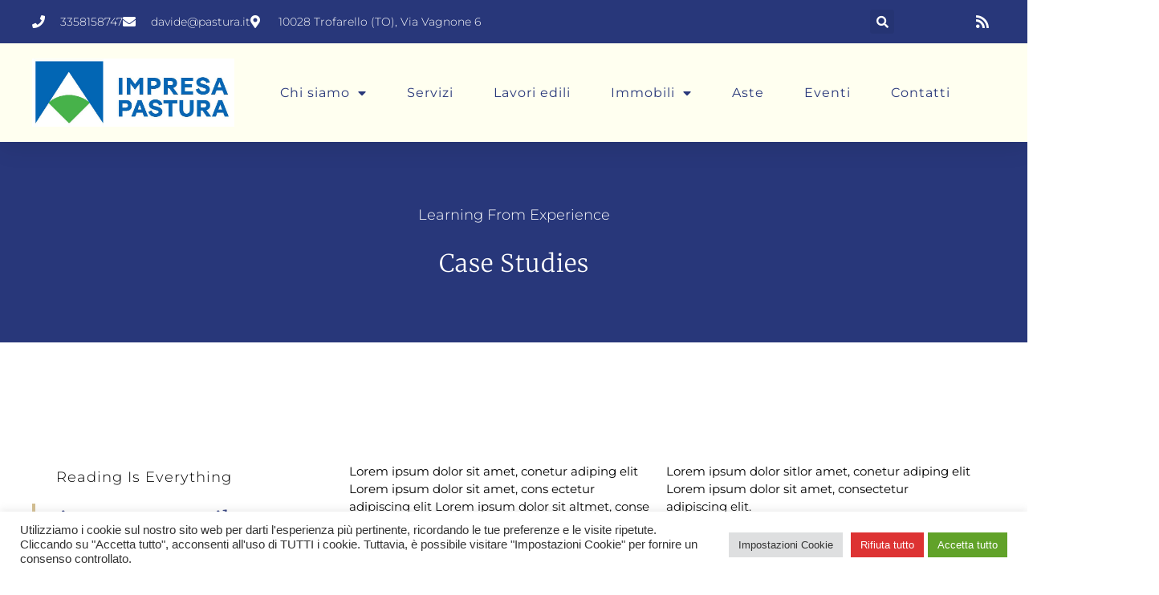

--- FILE ---
content_type: text/html; charset=UTF-8
request_url: https://www.pastura.it/category/vendite/
body_size: 15805
content:
<!doctype html>
<html lang="it-IT">
<head>
	<meta charset="UTF-8">
	<meta name="viewport" content="width=device-width, initial-scale=1">
	<link rel="profile" href="https://gmpg.org/xfn/11">
	<meta name='robots' content='index, follow, max-image-preview:large, max-snippet:-1, max-video-preview:-1' />

	<!-- This site is optimized with the Yoast SEO plugin v26.3 - https://yoast.com/wordpress/plugins/seo/ -->
	<title>Vendite Archivi - Impresa Pastura | vendite immobiliari, Edilizia Torino, Ristrutturazione fabbricati, Ristrutturazioni restauri costruzioni civili ed industriali, restauro conservativo ecocompatibile, Castello Vagnone di Trofarello, Agenzia Immobiliare Torino</title>
	<link rel="canonical" href="https://www.pastura.it/category/vendite/" />
	<meta property="og:locale" content="it_IT" />
	<meta property="og:type" content="article" />
	<meta property="og:title" content="Vendite Archivi - Impresa Pastura | vendite immobiliari, Edilizia Torino, Ristrutturazione fabbricati, Ristrutturazioni restauri costruzioni civili ed industriali, restauro conservativo ecocompatibile, Castello Vagnone di Trofarello, Agenzia Immobiliare Torino" />
	<meta property="og:url" content="https://www.pastura.it/category/vendite/" />
	<meta property="og:site_name" content="Impresa Pastura | vendite immobiliari, Edilizia Torino, Ristrutturazione fabbricati, Ristrutturazioni restauri costruzioni civili ed industriali, restauro conservativo ecocompatibile, Castello Vagnone di Trofarello, Agenzia Immobiliare Torino" />
	<meta name="twitter:card" content="summary_large_image" />
	<script type="application/ld+json" class="yoast-schema-graph">{"@context":"https://schema.org","@graph":[{"@type":"CollectionPage","@id":"https://www.pastura.it/category/vendite/","url":"https://www.pastura.it/category/vendite/","name":"Vendite Archivi - Impresa Pastura | vendite immobiliari, Edilizia Torino, Ristrutturazione fabbricati, Ristrutturazioni restauri costruzioni civili ed industriali, restauro conservativo ecocompatibile, Castello Vagnone di Trofarello, Agenzia Immobiliare Torino","isPartOf":{"@id":"https://www.pastura.it/#website"},"primaryImageOfPage":{"@id":"https://www.pastura.it/category/vendite/#primaryimage"},"image":{"@id":"https://www.pastura.it/category/vendite/#primaryimage"},"thumbnailUrl":"https://www.pastura.it/wp-content/uploads/2022/07/194foto1.jpg","breadcrumb":{"@id":"https://www.pastura.it/category/vendite/#breadcrumb"},"inLanguage":"it-IT"},{"@type":"ImageObject","inLanguage":"it-IT","@id":"https://www.pastura.it/category/vendite/#primaryimage","url":"https://www.pastura.it/wp-content/uploads/2022/07/194foto1.jpg","contentUrl":"https://www.pastura.it/wp-content/uploads/2022/07/194foto1.jpg","width":800,"height":600},{"@type":"BreadcrumbList","@id":"https://www.pastura.it/category/vendite/#breadcrumb","itemListElement":[{"@type":"ListItem","position":1,"name":"Home","item":"https://www.pastura.it/"},{"@type":"ListItem","position":2,"name":"Vendite"}]},{"@type":"WebSite","@id":"https://www.pastura.it/#website","url":"https://www.pastura.it/","name":"Impresa Pastura | vendite immobiliari, Edilizia Torino, Ristrutturazione fabbricati, Ristrutturazioni restauri costruzioni civili ed industriali, restauro conservativo ecocompatibile, Castello Vagnone di Trofarello, Agenzia Immobiliare Torino","description":"","publisher":{"@id":"https://www.pastura.it/#organization"},"potentialAction":[{"@type":"SearchAction","target":{"@type":"EntryPoint","urlTemplate":"https://www.pastura.it/?s={search_term_string}"},"query-input":{"@type":"PropertyValueSpecification","valueRequired":true,"valueName":"search_term_string"}}],"inLanguage":"it-IT"},{"@type":"Organization","@id":"https://www.pastura.it/#organization","name":"Impresa Pastura","url":"https://www.pastura.it/","logo":{"@type":"ImageObject","inLanguage":"it-IT","@id":"https://www.pastura.it/#/schema/logo/image/","url":"https://www.pastura.it/wp-content/uploads/2022/06/logo-full-1.jpg","contentUrl":"https://www.pastura.it/wp-content/uploads/2022/06/logo-full-1.jpg","width":260,"height":93,"caption":"Impresa Pastura"},"image":{"@id":"https://www.pastura.it/#/schema/logo/image/"}}]}</script>
	<!-- / Yoast SEO plugin. -->


<link rel="alternate" type="application/rss+xml" title="Impresa Pastura | vendite immobiliari, Edilizia Torino, Ristrutturazione fabbricati, Ristrutturazioni restauri costruzioni civili ed industriali, restauro conservativo ecocompatibile, Castello Vagnone di Trofarello, Agenzia Immobiliare Torino &raquo; Feed" href="https://www.pastura.it/feed/" />
<link rel="alternate" type="application/rss+xml" title="Impresa Pastura | vendite immobiliari, Edilizia Torino, Ristrutturazione fabbricati, Ristrutturazioni restauri costruzioni civili ed industriali, restauro conservativo ecocompatibile, Castello Vagnone di Trofarello, Agenzia Immobiliare Torino &raquo; Feed dei commenti" href="https://www.pastura.it/comments/feed/" />
<link rel="alternate" type="application/rss+xml" title="Impresa Pastura | vendite immobiliari, Edilizia Torino, Ristrutturazione fabbricati, Ristrutturazioni restauri costruzioni civili ed industriali, restauro conservativo ecocompatibile, Castello Vagnone di Trofarello, Agenzia Immobiliare Torino &raquo; Vendite Feed della categoria" href="https://www.pastura.it/category/vendite/feed/" />
<style id='wp-img-auto-sizes-contain-inline-css'>
img:is([sizes=auto i],[sizes^="auto," i]){contain-intrinsic-size:3000px 1500px}
/*# sourceURL=wp-img-auto-sizes-contain-inline-css */
</style>
<style id='wp-emoji-styles-inline-css'>

	img.wp-smiley, img.emoji {
		display: inline !important;
		border: none !important;
		box-shadow: none !important;
		height: 1em !important;
		width: 1em !important;
		margin: 0 0.07em !important;
		vertical-align: -0.1em !important;
		background: none !important;
		padding: 0 !important;
	}
/*# sourceURL=wp-emoji-styles-inline-css */
</style>
<link rel='stylesheet' id='wp-block-library-css' href='https://www.pastura.it/wp-includes/css/dist/block-library/style.min.css?ver=6.9' media='all' />
<style id='global-styles-inline-css'>
:root{--wp--preset--aspect-ratio--square: 1;--wp--preset--aspect-ratio--4-3: 4/3;--wp--preset--aspect-ratio--3-4: 3/4;--wp--preset--aspect-ratio--3-2: 3/2;--wp--preset--aspect-ratio--2-3: 2/3;--wp--preset--aspect-ratio--16-9: 16/9;--wp--preset--aspect-ratio--9-16: 9/16;--wp--preset--color--black: #000000;--wp--preset--color--cyan-bluish-gray: #abb8c3;--wp--preset--color--white: #ffffff;--wp--preset--color--pale-pink: #f78da7;--wp--preset--color--vivid-red: #cf2e2e;--wp--preset--color--luminous-vivid-orange: #ff6900;--wp--preset--color--luminous-vivid-amber: #fcb900;--wp--preset--color--light-green-cyan: #7bdcb5;--wp--preset--color--vivid-green-cyan: #00d084;--wp--preset--color--pale-cyan-blue: #8ed1fc;--wp--preset--color--vivid-cyan-blue: #0693e3;--wp--preset--color--vivid-purple: #9b51e0;--wp--preset--gradient--vivid-cyan-blue-to-vivid-purple: linear-gradient(135deg,rgb(6,147,227) 0%,rgb(155,81,224) 100%);--wp--preset--gradient--light-green-cyan-to-vivid-green-cyan: linear-gradient(135deg,rgb(122,220,180) 0%,rgb(0,208,130) 100%);--wp--preset--gradient--luminous-vivid-amber-to-luminous-vivid-orange: linear-gradient(135deg,rgb(252,185,0) 0%,rgb(255,105,0) 100%);--wp--preset--gradient--luminous-vivid-orange-to-vivid-red: linear-gradient(135deg,rgb(255,105,0) 0%,rgb(207,46,46) 100%);--wp--preset--gradient--very-light-gray-to-cyan-bluish-gray: linear-gradient(135deg,rgb(238,238,238) 0%,rgb(169,184,195) 100%);--wp--preset--gradient--cool-to-warm-spectrum: linear-gradient(135deg,rgb(74,234,220) 0%,rgb(151,120,209) 20%,rgb(207,42,186) 40%,rgb(238,44,130) 60%,rgb(251,105,98) 80%,rgb(254,248,76) 100%);--wp--preset--gradient--blush-light-purple: linear-gradient(135deg,rgb(255,206,236) 0%,rgb(152,150,240) 100%);--wp--preset--gradient--blush-bordeaux: linear-gradient(135deg,rgb(254,205,165) 0%,rgb(254,45,45) 50%,rgb(107,0,62) 100%);--wp--preset--gradient--luminous-dusk: linear-gradient(135deg,rgb(255,203,112) 0%,rgb(199,81,192) 50%,rgb(65,88,208) 100%);--wp--preset--gradient--pale-ocean: linear-gradient(135deg,rgb(255,245,203) 0%,rgb(182,227,212) 50%,rgb(51,167,181) 100%);--wp--preset--gradient--electric-grass: linear-gradient(135deg,rgb(202,248,128) 0%,rgb(113,206,126) 100%);--wp--preset--gradient--midnight: linear-gradient(135deg,rgb(2,3,129) 0%,rgb(40,116,252) 100%);--wp--preset--font-size--small: 13px;--wp--preset--font-size--medium: 20px;--wp--preset--font-size--large: 36px;--wp--preset--font-size--x-large: 42px;--wp--preset--spacing--20: 0.44rem;--wp--preset--spacing--30: 0.67rem;--wp--preset--spacing--40: 1rem;--wp--preset--spacing--50: 1.5rem;--wp--preset--spacing--60: 2.25rem;--wp--preset--spacing--70: 3.38rem;--wp--preset--spacing--80: 5.06rem;--wp--preset--shadow--natural: 6px 6px 9px rgba(0, 0, 0, 0.2);--wp--preset--shadow--deep: 12px 12px 50px rgba(0, 0, 0, 0.4);--wp--preset--shadow--sharp: 6px 6px 0px rgba(0, 0, 0, 0.2);--wp--preset--shadow--outlined: 6px 6px 0px -3px rgb(255, 255, 255), 6px 6px rgb(0, 0, 0);--wp--preset--shadow--crisp: 6px 6px 0px rgb(0, 0, 0);}:root { --wp--style--global--content-size: 800px;--wp--style--global--wide-size: 1200px; }:where(body) { margin: 0; }.wp-site-blocks > .alignleft { float: left; margin-right: 2em; }.wp-site-blocks > .alignright { float: right; margin-left: 2em; }.wp-site-blocks > .aligncenter { justify-content: center; margin-left: auto; margin-right: auto; }:where(.wp-site-blocks) > * { margin-block-start: 24px; margin-block-end: 0; }:where(.wp-site-blocks) > :first-child { margin-block-start: 0; }:where(.wp-site-blocks) > :last-child { margin-block-end: 0; }:root { --wp--style--block-gap: 24px; }:root :where(.is-layout-flow) > :first-child{margin-block-start: 0;}:root :where(.is-layout-flow) > :last-child{margin-block-end: 0;}:root :where(.is-layout-flow) > *{margin-block-start: 24px;margin-block-end: 0;}:root :where(.is-layout-constrained) > :first-child{margin-block-start: 0;}:root :where(.is-layout-constrained) > :last-child{margin-block-end: 0;}:root :where(.is-layout-constrained) > *{margin-block-start: 24px;margin-block-end: 0;}:root :where(.is-layout-flex){gap: 24px;}:root :where(.is-layout-grid){gap: 24px;}.is-layout-flow > .alignleft{float: left;margin-inline-start: 0;margin-inline-end: 2em;}.is-layout-flow > .alignright{float: right;margin-inline-start: 2em;margin-inline-end: 0;}.is-layout-flow > .aligncenter{margin-left: auto !important;margin-right: auto !important;}.is-layout-constrained > .alignleft{float: left;margin-inline-start: 0;margin-inline-end: 2em;}.is-layout-constrained > .alignright{float: right;margin-inline-start: 2em;margin-inline-end: 0;}.is-layout-constrained > .aligncenter{margin-left: auto !important;margin-right: auto !important;}.is-layout-constrained > :where(:not(.alignleft):not(.alignright):not(.alignfull)){max-width: var(--wp--style--global--content-size);margin-left: auto !important;margin-right: auto !important;}.is-layout-constrained > .alignwide{max-width: var(--wp--style--global--wide-size);}body .is-layout-flex{display: flex;}.is-layout-flex{flex-wrap: wrap;align-items: center;}.is-layout-flex > :is(*, div){margin: 0;}body .is-layout-grid{display: grid;}.is-layout-grid > :is(*, div){margin: 0;}body{padding-top: 0px;padding-right: 0px;padding-bottom: 0px;padding-left: 0px;}a:where(:not(.wp-element-button)){text-decoration: underline;}:root :where(.wp-element-button, .wp-block-button__link){background-color: #32373c;border-width: 0;color: #fff;font-family: inherit;font-size: inherit;font-style: inherit;font-weight: inherit;letter-spacing: inherit;line-height: inherit;padding-top: calc(0.667em + 2px);padding-right: calc(1.333em + 2px);padding-bottom: calc(0.667em + 2px);padding-left: calc(1.333em + 2px);text-decoration: none;text-transform: inherit;}.has-black-color{color: var(--wp--preset--color--black) !important;}.has-cyan-bluish-gray-color{color: var(--wp--preset--color--cyan-bluish-gray) !important;}.has-white-color{color: var(--wp--preset--color--white) !important;}.has-pale-pink-color{color: var(--wp--preset--color--pale-pink) !important;}.has-vivid-red-color{color: var(--wp--preset--color--vivid-red) !important;}.has-luminous-vivid-orange-color{color: var(--wp--preset--color--luminous-vivid-orange) !important;}.has-luminous-vivid-amber-color{color: var(--wp--preset--color--luminous-vivid-amber) !important;}.has-light-green-cyan-color{color: var(--wp--preset--color--light-green-cyan) !important;}.has-vivid-green-cyan-color{color: var(--wp--preset--color--vivid-green-cyan) !important;}.has-pale-cyan-blue-color{color: var(--wp--preset--color--pale-cyan-blue) !important;}.has-vivid-cyan-blue-color{color: var(--wp--preset--color--vivid-cyan-blue) !important;}.has-vivid-purple-color{color: var(--wp--preset--color--vivid-purple) !important;}.has-black-background-color{background-color: var(--wp--preset--color--black) !important;}.has-cyan-bluish-gray-background-color{background-color: var(--wp--preset--color--cyan-bluish-gray) !important;}.has-white-background-color{background-color: var(--wp--preset--color--white) !important;}.has-pale-pink-background-color{background-color: var(--wp--preset--color--pale-pink) !important;}.has-vivid-red-background-color{background-color: var(--wp--preset--color--vivid-red) !important;}.has-luminous-vivid-orange-background-color{background-color: var(--wp--preset--color--luminous-vivid-orange) !important;}.has-luminous-vivid-amber-background-color{background-color: var(--wp--preset--color--luminous-vivid-amber) !important;}.has-light-green-cyan-background-color{background-color: var(--wp--preset--color--light-green-cyan) !important;}.has-vivid-green-cyan-background-color{background-color: var(--wp--preset--color--vivid-green-cyan) !important;}.has-pale-cyan-blue-background-color{background-color: var(--wp--preset--color--pale-cyan-blue) !important;}.has-vivid-cyan-blue-background-color{background-color: var(--wp--preset--color--vivid-cyan-blue) !important;}.has-vivid-purple-background-color{background-color: var(--wp--preset--color--vivid-purple) !important;}.has-black-border-color{border-color: var(--wp--preset--color--black) !important;}.has-cyan-bluish-gray-border-color{border-color: var(--wp--preset--color--cyan-bluish-gray) !important;}.has-white-border-color{border-color: var(--wp--preset--color--white) !important;}.has-pale-pink-border-color{border-color: var(--wp--preset--color--pale-pink) !important;}.has-vivid-red-border-color{border-color: var(--wp--preset--color--vivid-red) !important;}.has-luminous-vivid-orange-border-color{border-color: var(--wp--preset--color--luminous-vivid-orange) !important;}.has-luminous-vivid-amber-border-color{border-color: var(--wp--preset--color--luminous-vivid-amber) !important;}.has-light-green-cyan-border-color{border-color: var(--wp--preset--color--light-green-cyan) !important;}.has-vivid-green-cyan-border-color{border-color: var(--wp--preset--color--vivid-green-cyan) !important;}.has-pale-cyan-blue-border-color{border-color: var(--wp--preset--color--pale-cyan-blue) !important;}.has-vivid-cyan-blue-border-color{border-color: var(--wp--preset--color--vivid-cyan-blue) !important;}.has-vivid-purple-border-color{border-color: var(--wp--preset--color--vivid-purple) !important;}.has-vivid-cyan-blue-to-vivid-purple-gradient-background{background: var(--wp--preset--gradient--vivid-cyan-blue-to-vivid-purple) !important;}.has-light-green-cyan-to-vivid-green-cyan-gradient-background{background: var(--wp--preset--gradient--light-green-cyan-to-vivid-green-cyan) !important;}.has-luminous-vivid-amber-to-luminous-vivid-orange-gradient-background{background: var(--wp--preset--gradient--luminous-vivid-amber-to-luminous-vivid-orange) !important;}.has-luminous-vivid-orange-to-vivid-red-gradient-background{background: var(--wp--preset--gradient--luminous-vivid-orange-to-vivid-red) !important;}.has-very-light-gray-to-cyan-bluish-gray-gradient-background{background: var(--wp--preset--gradient--very-light-gray-to-cyan-bluish-gray) !important;}.has-cool-to-warm-spectrum-gradient-background{background: var(--wp--preset--gradient--cool-to-warm-spectrum) !important;}.has-blush-light-purple-gradient-background{background: var(--wp--preset--gradient--blush-light-purple) !important;}.has-blush-bordeaux-gradient-background{background: var(--wp--preset--gradient--blush-bordeaux) !important;}.has-luminous-dusk-gradient-background{background: var(--wp--preset--gradient--luminous-dusk) !important;}.has-pale-ocean-gradient-background{background: var(--wp--preset--gradient--pale-ocean) !important;}.has-electric-grass-gradient-background{background: var(--wp--preset--gradient--electric-grass) !important;}.has-midnight-gradient-background{background: var(--wp--preset--gradient--midnight) !important;}.has-small-font-size{font-size: var(--wp--preset--font-size--small) !important;}.has-medium-font-size{font-size: var(--wp--preset--font-size--medium) !important;}.has-large-font-size{font-size: var(--wp--preset--font-size--large) !important;}.has-x-large-font-size{font-size: var(--wp--preset--font-size--x-large) !important;}
/*# sourceURL=global-styles-inline-css */
</style>

<link rel='stylesheet' id='cookie-law-info-css' href='https://www.pastura.it/wp-content/plugins/cookie-law-info/legacy/public/css/cookie-law-info-public.css?ver=3.3.6' media='all' />
<link rel='stylesheet' id='cookie-law-info-gdpr-css' href='https://www.pastura.it/wp-content/plugins/cookie-law-info/legacy/public/css/cookie-law-info-gdpr.css?ver=3.3.6' media='all' />
<link rel='stylesheet' id='hello-elementor-css' href='https://www.pastura.it/wp-content/themes/hello-elementor/assets/css/reset.css?ver=3.4.5' media='all' />
<link rel='stylesheet' id='hello-elementor-theme-style-css' href='https://www.pastura.it/wp-content/themes/hello-elementor/assets/css/theme.css?ver=3.4.5' media='all' />
<link rel='stylesheet' id='hello-elementor-header-footer-css' href='https://www.pastura.it/wp-content/themes/hello-elementor/assets/css/header-footer.css?ver=3.4.5' media='all' />
<link rel='stylesheet' id='elementor-frontend-css' href='https://www.pastura.it/wp-content/plugins/elementor/assets/css/frontend.min.css?ver=3.32.5' media='all' />
<link rel='stylesheet' id='elementor-post-8-css' href='https://www.pastura.it/wp-content/uploads/elementor/css/post-8.css?ver=1762356799' media='all' />
<link rel='stylesheet' id='widget-icon-list-css' href='https://www.pastura.it/wp-content/plugins/elementor/assets/css/widget-icon-list.min.css?ver=3.32.5' media='all' />
<link rel='stylesheet' id='widget-search-form-css' href='https://www.pastura.it/wp-content/plugins/elementor-pro/assets/css/widget-search-form.min.css?ver=3.32.3' media='all' />
<link rel='stylesheet' id='elementor-icons-shared-0-css' href='https://www.pastura.it/wp-content/plugins/elementor/assets/lib/font-awesome/css/fontawesome.min.css?ver=5.15.3' media='all' />
<link rel='stylesheet' id='elementor-icons-fa-solid-css' href='https://www.pastura.it/wp-content/plugins/elementor/assets/lib/font-awesome/css/solid.min.css?ver=5.15.3' media='all' />
<link rel='stylesheet' id='widget-image-css' href='https://www.pastura.it/wp-content/plugins/elementor/assets/css/widget-image.min.css?ver=3.32.5' media='all' />
<link rel='stylesheet' id='widget-nav-menu-css' href='https://www.pastura.it/wp-content/plugins/elementor-pro/assets/css/widget-nav-menu.min.css?ver=3.32.3' media='all' />
<link rel='stylesheet' id='e-sticky-css' href='https://www.pastura.it/wp-content/plugins/elementor-pro/assets/css/modules/sticky.min.css?ver=3.32.3' media='all' />
<link rel='stylesheet' id='widget-heading-css' href='https://www.pastura.it/wp-content/plugins/elementor/assets/css/widget-heading.min.css?ver=3.32.5' media='all' />
<link rel='stylesheet' id='widget-form-css' href='https://www.pastura.it/wp-content/plugins/elementor-pro/assets/css/widget-form.min.css?ver=3.32.3' media='all' />
<link rel='stylesheet' id='widget-posts-css' href='https://www.pastura.it/wp-content/plugins/elementor-pro/assets/css/widget-posts.min.css?ver=3.32.3' media='all' />
<link rel='stylesheet' id='elementor-icons-css' href='https://www.pastura.it/wp-content/plugins/elementor/assets/lib/eicons/css/elementor-icons.min.css?ver=5.44.0' media='all' />
<link rel='stylesheet' id='elementor-post-34-css' href='https://www.pastura.it/wp-content/uploads/elementor/css/post-34.css?ver=1762356799' media='all' />
<link rel='stylesheet' id='elementor-post-25-css' href='https://www.pastura.it/wp-content/uploads/elementor/css/post-25.css?ver=1762356799' media='all' />
<link rel='stylesheet' id='elementor-post-22-css' href='https://www.pastura.it/wp-content/uploads/elementor/css/post-22.css?ver=1762665722' media='all' />
<link rel='stylesheet' id='hello-elementor-child-style-css' href='https://www.pastura.it/wp-content/themes/hello-theme-child-master/style.css?ver=1.0.0' media='all' />
<link rel='stylesheet' id='elementor-gf-local-merriweather-css' href='https://www.pastura.it/wp-content/uploads/elementor/google-fonts/css/merriweather.css?ver=1744710023' media='all' />
<link rel='stylesheet' id='elementor-gf-local-montserrat-css' href='https://www.pastura.it/wp-content/uploads/elementor/google-fonts/css/montserrat.css?ver=1744710031' media='all' />
<script src="https://www.pastura.it/wp-includes/js/jquery/jquery.min.js?ver=3.7.1" id="jquery-core-js"></script>
<script src="https://www.pastura.it/wp-includes/js/jquery/jquery-migrate.min.js?ver=3.4.1" id="jquery-migrate-js"></script>
<script id="cookie-law-info-js-extra">
var Cli_Data = {"nn_cookie_ids":[],"cookielist":[],"non_necessary_cookies":[],"ccpaEnabled":"","ccpaRegionBased":"","ccpaBarEnabled":"","strictlyEnabled":["necessary","obligatoire"],"ccpaType":"gdpr","js_blocking":"1","custom_integration":"","triggerDomRefresh":"","secure_cookies":""};
var cli_cookiebar_settings = {"animate_speed_hide":"500","animate_speed_show":"500","background":"#FFF","border":"#b1a6a6c2","border_on":"","button_1_button_colour":"#61a229","button_1_button_hover":"#4e8221","button_1_link_colour":"#fff","button_1_as_button":"1","button_1_new_win":"","button_2_button_colour":"#333","button_2_button_hover":"#292929","button_2_link_colour":"#444","button_2_as_button":"","button_2_hidebar":"","button_3_button_colour":"#dd3333","button_3_button_hover":"#b12929","button_3_link_colour":"#ffffff","button_3_as_button":"1","button_3_new_win":"","button_4_button_colour":"#dedfe0","button_4_button_hover":"#b2b2b3","button_4_link_colour":"#333333","button_4_as_button":"1","button_7_button_colour":"#61a229","button_7_button_hover":"#4e8221","button_7_link_colour":"#fff","button_7_as_button":"1","button_7_new_win":"","font_family":"inherit","header_fix":"","notify_animate_hide":"1","notify_animate_show":"","notify_div_id":"#cookie-law-info-bar","notify_position_horizontal":"right","notify_position_vertical":"bottom","scroll_close":"","scroll_close_reload":"","accept_close_reload":"","reject_close_reload":"","showagain_tab":"1","showagain_background":"#fff","showagain_border":"#000","showagain_div_id":"#cookie-law-info-again","showagain_x_position":"100px","text":"#333333","show_once_yn":"","show_once":"10000","logging_on":"","as_popup":"","popup_overlay":"1","bar_heading_text":"","cookie_bar_as":"banner","popup_showagain_position":"bottom-right","widget_position":"left"};
var log_object = {"ajax_url":"https://www.pastura.it/wp-admin/admin-ajax.php"};
//# sourceURL=cookie-law-info-js-extra
</script>
<script src="https://www.pastura.it/wp-content/plugins/cookie-law-info/legacy/public/js/cookie-law-info-public.js?ver=3.3.6" id="cookie-law-info-js"></script>
<link rel="https://api.w.org/" href="https://www.pastura.it/wp-json/" /><link rel="alternate" title="JSON" type="application/json" href="https://www.pastura.it/wp-json/wp/v2/categories/22" /><link rel="EditURI" type="application/rsd+xml" title="RSD" href="https://www.pastura.it/xmlrpc.php?rsd" />
<meta name="generator" content="WordPress 6.9" />
<meta name="generator" content="Elementor 3.32.5; features: additional_custom_breakpoints; settings: css_print_method-external, google_font-enabled, font_display-auto">
			<style>
				.e-con.e-parent:nth-of-type(n+4):not(.e-lazyloaded):not(.e-no-lazyload),
				.e-con.e-parent:nth-of-type(n+4):not(.e-lazyloaded):not(.e-no-lazyload) * {
					background-image: none !important;
				}
				@media screen and (max-height: 1024px) {
					.e-con.e-parent:nth-of-type(n+3):not(.e-lazyloaded):not(.e-no-lazyload),
					.e-con.e-parent:nth-of-type(n+3):not(.e-lazyloaded):not(.e-no-lazyload) * {
						background-image: none !important;
					}
				}
				@media screen and (max-height: 640px) {
					.e-con.e-parent:nth-of-type(n+2):not(.e-lazyloaded):not(.e-no-lazyload),
					.e-con.e-parent:nth-of-type(n+2):not(.e-lazyloaded):not(.e-no-lazyload) * {
						background-image: none !important;
					}
				}
			</style>
						<meta name="theme-color" content="#FFFFFF">
			<link rel="icon" href="https://www.pastura.it/wp-content/uploads/2022/06/IconaPastura-150x150.jpg" sizes="32x32" />
<link rel="icon" href="https://www.pastura.it/wp-content/uploads/2022/06/IconaPastura.jpg" sizes="192x192" />
<link rel="apple-touch-icon" href="https://www.pastura.it/wp-content/uploads/2022/06/IconaPastura.jpg" />
<meta name="msapplication-TileImage" content="https://www.pastura.it/wp-content/uploads/2022/06/IconaPastura.jpg" />
<link rel='stylesheet' id='cookie-law-info-table-css' href='https://www.pastura.it/wp-content/plugins/cookie-law-info/legacy/public/css/cookie-law-info-table.css?ver=3.3.6' media='all' />
</head>
<body class="archive category category-vendite category-22 wp-custom-logo wp-embed-responsive wp-theme-hello-elementor wp-child-theme-hello-theme-child-master hello-elementor-default elementor-page-22 elementor-default elementor-template-full-width elementor-kit-8">


<a class="skip-link screen-reader-text" href="#content">Vai al contenuto</a>

		<header data-elementor-type="header" data-elementor-id="34" class="elementor elementor-34 elementor-location-header" data-elementor-post-type="elementor_library">
					<section class="elementor-section elementor-top-section elementor-element elementor-element-1375a87 elementor-section-full_width elementor-section-height-default elementor-section-height-default" data-id="1375a87" data-element_type="section" id="header_pop" data-settings="{&quot;sticky&quot;:&quot;top&quot;,&quot;sticky_on&quot;:[&quot;desktop&quot;,&quot;tablet&quot;,&quot;mobile&quot;],&quot;sticky_offset&quot;:0,&quot;sticky_effects_offset&quot;:0,&quot;sticky_anchor_link_offset&quot;:0}">
						<div class="elementor-container elementor-column-gap-default">
					<div class="elementor-column elementor-col-100 elementor-top-column elementor-element elementor-element-39d242d6" data-id="39d242d6" data-element_type="column">
			<div class="elementor-widget-wrap elementor-element-populated">
						<section class="elementor-section elementor-inner-section elementor-element elementor-element-6b519642 elementor-reverse-mobile elementor-section-boxed elementor-section-height-default elementor-section-height-default" data-id="6b519642" data-element_type="section" data-settings="{&quot;background_background&quot;:&quot;classic&quot;}">
						<div class="elementor-container elementor-column-gap-default">
					<div class="elementor-column elementor-col-33 elementor-inner-column elementor-element elementor-element-198f2cea elementor-hidden-phone" data-id="198f2cea" data-element_type="column">
			<div class="elementor-widget-wrap elementor-element-populated">
						<div class="elementor-element elementor-element-5b0105fd elementor-icon-list--layout-inline elementor-align-left elementor-mobile-align-center elementor-list-item-link-full_width elementor-widget elementor-widget-icon-list" data-id="5b0105fd" data-element_type="widget" data-widget_type="icon-list.default">
				<div class="elementor-widget-container">
							<ul class="elementor-icon-list-items elementor-inline-items">
							<li class="elementor-icon-list-item elementor-inline-item">
											<a href="tel:3358158747">

												<span class="elementor-icon-list-icon">
							<i aria-hidden="true" class="fas fa-phone"></i>						</span>
										<span class="elementor-icon-list-text">3358158747</span>
											</a>
									</li>
								<li class="elementor-icon-list-item elementor-inline-item">
											<a href="mailto:davide@pastura.it%20">

												<span class="elementor-icon-list-icon">
							<i aria-hidden="true" class="fas fa-envelope"></i>						</span>
										<span class="elementor-icon-list-text">davide@pastura.it  </span>
											</a>
									</li>
								<li class="elementor-icon-list-item elementor-inline-item">
											<span class="elementor-icon-list-icon">
							<i aria-hidden="true" class="fas fa-map-marker-alt"></i>						</span>
										<span class="elementor-icon-list-text">10028 Trofarello (TO), Via Vagnone 6 </span>
									</li>
						</ul>
						</div>
				</div>
					</div>
		</div>
				<div class="elementor-column elementor-col-33 elementor-inner-column elementor-element elementor-element-6175ba76" data-id="6175ba76" data-element_type="column">
			<div class="elementor-widget-wrap elementor-element-populated">
						<div class="elementor-element elementor-element-31843293 elementor-search-form--skin-full_screen elementor-widget elementor-widget-search-form" data-id="31843293" data-element_type="widget" data-settings="{&quot;skin&quot;:&quot;full_screen&quot;}" data-widget_type="search-form.default">
				<div class="elementor-widget-container">
							<search role="search">
			<form class="elementor-search-form" action="https://www.pastura.it" method="get">
												<div class="elementor-search-form__toggle" role="button" tabindex="0" aria-label="Cerca">
					<i aria-hidden="true" class="fas fa-search"></i>				</div>
								<div class="elementor-search-form__container">
					<label class="elementor-screen-only" for="elementor-search-form-31843293">Cerca</label>

					
					<input id="elementor-search-form-31843293" placeholder="" class="elementor-search-form__input" type="search" name="s" value="">
					
					
										<div class="dialog-lightbox-close-button dialog-close-button" role="button" tabindex="0" aria-label="Chiudi questo box di ricerca.">
						<i aria-hidden="true" class="eicon-close"></i>					</div>
									</div>
			</form>
		</search>
						</div>
				</div>
					</div>
		</div>
				<div class="elementor-column elementor-col-33 elementor-inner-column elementor-element elementor-element-434998c4" data-id="434998c4" data-element_type="column">
			<div class="elementor-widget-wrap elementor-element-populated">
						<div class="elementor-element elementor-element-7a7456a5 elementor-icon-list--layout-inline elementor-align-right elementor-mobile-align-left elementor-list-item-link-full_width elementor-widget elementor-widget-icon-list" data-id="7a7456a5" data-element_type="widget" data-widget_type="icon-list.default">
				<div class="elementor-widget-container">
							<ul class="elementor-icon-list-items elementor-inline-items">
							<li class="elementor-icon-list-item elementor-inline-item">
											<a href="/?feed=rss">

												<span class="elementor-icon-list-icon">
							<i aria-hidden="true" class="fas fa-rss"></i>						</span>
										<span class="elementor-icon-list-text"></span>
											</a>
									</li>
						</ul>
						</div>
				</div>
					</div>
		</div>
					</div>
		</section>
				<section class="elementor-section elementor-inner-section elementor-element elementor-element-4aa6f8ba elementor-section-boxed elementor-section-height-default elementor-section-height-default" data-id="4aa6f8ba" data-element_type="section" data-settings="{&quot;background_background&quot;:&quot;classic&quot;}">
						<div class="elementor-container elementor-column-gap-default">
					<div class="elementor-column elementor-col-50 elementor-inner-column elementor-element elementor-element-72664c59" data-id="72664c59" data-element_type="column">
			<div class="elementor-widget-wrap elementor-element-populated">
						<div class="elementor-element elementor-element-2ec3e60e elementor-widget elementor-widget-theme-site-logo elementor-widget-image" data-id="2ec3e60e" data-element_type="widget" data-widget_type="theme-site-logo.default">
				<div class="elementor-widget-container">
											<a href="https://www.pastura.it">
			<img fetchpriority="high" width="859" height="291" src="https://www.pastura.it/wp-content/uploads/2022/06/LogoPastura.jpg" class="attachment-full size-full wp-image-1393" alt="" srcset="https://www.pastura.it/wp-content/uploads/2022/06/LogoPastura.jpg 859w, https://www.pastura.it/wp-content/uploads/2022/06/LogoPastura-300x102.jpg 300w, https://www.pastura.it/wp-content/uploads/2022/06/LogoPastura-768x260.jpg 768w" sizes="(max-width: 859px) 100vw, 859px" />				</a>
											</div>
				</div>
					</div>
		</div>
				<div class="elementor-column elementor-col-50 elementor-inner-column elementor-element elementor-element-5614a5a7" data-id="5614a5a7" data-element_type="column">
			<div class="elementor-widget-wrap elementor-element-populated">
						<div class="elementor-element elementor-element-6b4f62cb elementor-nav-menu__align-center elementor-nav-menu--stretch elementor-nav-menu__text-align-center elementor-nav-menu--dropdown-tablet elementor-nav-menu--toggle elementor-nav-menu--burger elementor-widget elementor-widget-nav-menu" data-id="6b4f62cb" data-element_type="widget" data-settings="{&quot;full_width&quot;:&quot;stretch&quot;,&quot;layout&quot;:&quot;horizontal&quot;,&quot;submenu_icon&quot;:{&quot;value&quot;:&quot;&lt;i class=\&quot;fas fa-caret-down\&quot; aria-hidden=\&quot;true\&quot;&gt;&lt;\/i&gt;&quot;,&quot;library&quot;:&quot;fa-solid&quot;},&quot;toggle&quot;:&quot;burger&quot;}" data-widget_type="nav-menu.default">
				<div class="elementor-widget-container">
								<nav aria-label="Menu" class="elementor-nav-menu--main elementor-nav-menu__container elementor-nav-menu--layout-horizontal e--pointer-underline e--animation-fade">
				<ul id="menu-1-6b4f62cb" class="elementor-nav-menu"><li class="menu-item menu-item-type-post_type menu-item-object-page menu-item-has-children menu-item-270"><a href="https://www.pastura.it/chi-siamo/" class="elementor-item">Chi siamo</a>
<ul class="sub-menu elementor-nav-menu--dropdown">
	<li class="menu-item menu-item-type-custom menu-item-object-custom menu-item-589"><a href="/chi-siamo/#clienti" class="elementor-sub-item elementor-item-anchor">Clienti</a></li>
	<li class="menu-item menu-item-type-custom menu-item-object-custom menu-item-591"><a href="/chi-siamo/#partners" class="elementor-sub-item elementor-item-anchor">Partners</a></li>
</ul>
</li>
<li class="menu-item menu-item-type-post_type menu-item-object-page menu-item-462"><a href="https://www.pastura.it/servizi/" class="elementor-item">Servizi</a></li>
<li class="menu-item menu-item-type-post_type menu-item-object-page menu-item-273"><a href="https://www.pastura.it/lavori-edili/" class="elementor-item">Lavori edili</a></li>
<li class="menu-item menu-item-type-custom menu-item-object-custom menu-item-has-children menu-item-459"><a href="#" class="elementor-item elementor-item-anchor">Immobili</a>
<ul class="sub-menu elementor-nav-menu--dropdown">
	<li class="menu-item menu-item-type-custom menu-item-object-custom menu-item-449"><a href="https://gsispa.it/vendita/" class="elementor-sub-item">Vendita</a></li>
	<li class="menu-item menu-item-type-custom menu-item-object-custom menu-item-450"><a href="https://gsispa.it/affitto/" class="elementor-sub-item">Affitto</a></li>
</ul>
</li>
<li class="menu-item menu-item-type-custom menu-item-object-custom menu-item-274"><a href="https://gsispa.it/" class="elementor-item">Aste</a></li>
<li class="menu-item menu-item-type-post_type menu-item-object-page menu-item-1454"><a href="https://www.pastura.it/eventi/" class="elementor-item">Eventi</a></li>
<li class="menu-item menu-item-type-post_type menu-item-object-page menu-item-159"><a href="https://www.pastura.it/contatti/" class="elementor-item">Contatti</a></li>
</ul>			</nav>
					<div class="elementor-menu-toggle" role="button" tabindex="0" aria-label="Menu di commutazione" aria-expanded="false">
			<i aria-hidden="true" role="presentation" class="elementor-menu-toggle__icon--open eicon-menu-bar"></i><i aria-hidden="true" role="presentation" class="elementor-menu-toggle__icon--close eicon-close"></i>		</div>
					<nav class="elementor-nav-menu--dropdown elementor-nav-menu__container" aria-hidden="true">
				<ul id="menu-2-6b4f62cb" class="elementor-nav-menu"><li class="menu-item menu-item-type-post_type menu-item-object-page menu-item-has-children menu-item-270"><a href="https://www.pastura.it/chi-siamo/" class="elementor-item" tabindex="-1">Chi siamo</a>
<ul class="sub-menu elementor-nav-menu--dropdown">
	<li class="menu-item menu-item-type-custom menu-item-object-custom menu-item-589"><a href="/chi-siamo/#clienti" class="elementor-sub-item elementor-item-anchor" tabindex="-1">Clienti</a></li>
	<li class="menu-item menu-item-type-custom menu-item-object-custom menu-item-591"><a href="/chi-siamo/#partners" class="elementor-sub-item elementor-item-anchor" tabindex="-1">Partners</a></li>
</ul>
</li>
<li class="menu-item menu-item-type-post_type menu-item-object-page menu-item-462"><a href="https://www.pastura.it/servizi/" class="elementor-item" tabindex="-1">Servizi</a></li>
<li class="menu-item menu-item-type-post_type menu-item-object-page menu-item-273"><a href="https://www.pastura.it/lavori-edili/" class="elementor-item" tabindex="-1">Lavori edili</a></li>
<li class="menu-item menu-item-type-custom menu-item-object-custom menu-item-has-children menu-item-459"><a href="#" class="elementor-item elementor-item-anchor" tabindex="-1">Immobili</a>
<ul class="sub-menu elementor-nav-menu--dropdown">
	<li class="menu-item menu-item-type-custom menu-item-object-custom menu-item-449"><a href="https://gsispa.it/vendita/" class="elementor-sub-item" tabindex="-1">Vendita</a></li>
	<li class="menu-item menu-item-type-custom menu-item-object-custom menu-item-450"><a href="https://gsispa.it/affitto/" class="elementor-sub-item" tabindex="-1">Affitto</a></li>
</ul>
</li>
<li class="menu-item menu-item-type-custom menu-item-object-custom menu-item-274"><a href="https://gsispa.it/" class="elementor-item" tabindex="-1">Aste</a></li>
<li class="menu-item menu-item-type-post_type menu-item-object-page menu-item-1454"><a href="https://www.pastura.it/eventi/" class="elementor-item" tabindex="-1">Eventi</a></li>
<li class="menu-item menu-item-type-post_type menu-item-object-page menu-item-159"><a href="https://www.pastura.it/contatti/" class="elementor-item" tabindex="-1">Contatti</a></li>
</ul>			</nav>
						</div>
				</div>
					</div>
		</div>
					</div>
		</section>
					</div>
		</div>
					</div>
		</section>
				</header>
				<div data-elementor-type="archive" data-elementor-id="22" class="elementor elementor-22 elementor-location-archive" data-elementor-post-type="elementor_library">
					<section class="elementor-section elementor-top-section elementor-element elementor-element-328cbd64 elementor-section-height-min-height elementor-section-boxed elementor-section-height-default elementor-section-items-middle" data-id="328cbd64" data-element_type="section" data-settings="{&quot;background_background&quot;:&quot;classic&quot;}">
						<div class="elementor-container elementor-column-gap-default">
					<div class="elementor-column elementor-col-100 elementor-top-column elementor-element elementor-element-31b8f15b" data-id="31b8f15b" data-element_type="column">
			<div class="elementor-widget-wrap elementor-element-populated">
						<div class="elementor-element elementor-element-52295b6c elementor-widget elementor-widget-text-editor" data-id="52295b6c" data-element_type="widget" data-widget_type="text-editor.default">
				<div class="elementor-widget-container">
									<p>learning from experience</p>								</div>
				</div>
				<div class="elementor-element elementor-element-607c0d1c elementor-widget elementor-widget-heading" data-id="607c0d1c" data-element_type="widget" data-widget_type="heading.default">
				<div class="elementor-widget-container">
					<h1 class="elementor-heading-title elementor-size-default">Case Studies</h1>				</div>
				</div>
					</div>
		</div>
					</div>
		</section>
				<section class="elementor-section elementor-top-section elementor-element elementor-element-47347fad elementor-section-boxed elementor-section-height-default elementor-section-height-default" data-id="47347fad" data-element_type="section">
						<div class="elementor-container elementor-column-gap-default">
					<div class="elementor-column elementor-col-50 elementor-top-column elementor-element elementor-element-1dcc5694" data-id="1dcc5694" data-element_type="column">
			<div class="elementor-widget-wrap elementor-element-populated">
						<div class="elementor-element elementor-element-3165ce24 elementor-widget elementor-widget-heading" data-id="3165ce24" data-element_type="widget" data-widget_type="heading.default">
				<div class="elementor-widget-container">
					<h4 class="elementor-heading-title elementor-size-default">reading is everything</h4>				</div>
				</div>
				<div class="elementor-element elementor-element-f517b70 elementor-widget elementor-widget-heading" data-id="f517b70" data-element_type="widget" data-widget_type="heading.default">
				<div class="elementor-widget-container">
					<h2 class="elementor-heading-title elementor-size-default">important milestones</h2>				</div>
				</div>
					</div>
		</div>
				<div class="elementor-column elementor-col-50 elementor-top-column elementor-element elementor-element-3b6cec40" data-id="3b6cec40" data-element_type="column">
			<div class="elementor-widget-wrap elementor-element-populated">
						<div class="elementor-element elementor-element-7c853c78 elementor-widget elementor-widget-text-editor" data-id="7c853c78" data-element_type="widget" data-widget_type="text-editor.default">
				<div class="elementor-widget-container">
									Lorem ipsum dolor sit amet, conetur adiping elit Lorem ipsum dolor sit amet, cons ectetur adipiscing elit Lorem ipsum dolor sit altmet, conse ctetur adipiscing elit aloma lomiur off silder tolos. Lorem ipsum dolor sitlor amet, conetur adiping elit Lorem ipsum dolor sit amet, consectetur adipiscing elit.								</div>
				</div>
					</div>
		</div>
					</div>
		</section>
				<section class="elementor-section elementor-top-section elementor-element elementor-element-12c6b17c elementor-section-boxed elementor-section-height-default elementor-section-height-default" data-id="12c6b17c" data-element_type="section">
						<div class="elementor-container elementor-column-gap-default">
					<div class="elementor-column elementor-col-100 elementor-top-column elementor-element elementor-element-5bd84220" data-id="5bd84220" data-element_type="column">
			<div class="elementor-widget-wrap elementor-element-populated">
							</div>
		</div>
					</div>
		</section>
				</div>
				<footer data-elementor-type="footer" data-elementor-id="25" class="elementor elementor-25 elementor-location-footer" data-elementor-post-type="elementor_library">
					<section class="elementor-section elementor-top-section elementor-element elementor-element-577c4711 elementor-section-height-min-height elementor-section-boxed elementor-section-height-default elementor-section-items-middle" data-id="577c4711" data-element_type="section">
						<div class="elementor-container elementor-column-gap-default">
					<div class="elementor-column elementor-col-100 elementor-top-column elementor-element elementor-element-ce183d8" data-id="ce183d8" data-element_type="column">
			<div class="elementor-widget-wrap elementor-element-populated">
						<div class="elementor-element elementor-element-ee605da elementor-widget elementor-widget-heading" data-id="ee605da" data-element_type="widget" data-widget_type="heading.default">
				<div class="elementor-widget-container">
					<h2 class="elementor-heading-title elementor-size-default">Contattaci</h2>				</div>
				</div>
				<div class="elementor-element elementor-element-1a4ee398 elementor-button-align-center elementor-widget elementor-widget-form" data-id="1a4ee398" data-element_type="widget" data-settings="{&quot;step_next_label&quot;:&quot;Next&quot;,&quot;step_previous_label&quot;:&quot;Previous&quot;,&quot;button_width&quot;:&quot;100&quot;,&quot;step_type&quot;:&quot;number_text&quot;,&quot;step_icon_shape&quot;:&quot;circle&quot;}" data-widget_type="form.default">
				<div class="elementor-widget-container">
							<form class="elementor-form" method="post" name="Contatto footer" aria-label="Contatto footer">
			<input type="hidden" name="post_id" value="25"/>
			<input type="hidden" name="form_id" value="1a4ee398"/>
			<input type="hidden" name="referer_title" value="Pagina non trovata - Impresa Pastura | vendite immobiliari, Edilizia Torino, Ristrutturazione fabbricati, Ristrutturazioni restauri costruzioni civili ed industriali, restauro conservativo ecocompatibile, Castello Vagnone di Trofarello, Agenzia Immobiliare Torino" />

			
			<div class="elementor-form-fields-wrapper elementor-labels-">
								<div class="elementor-field-type-text elementor-field-group elementor-column elementor-field-group-name elementor-col-25 elementor-md-25">
												<label for="form-field-name" class="elementor-field-label elementor-screen-only">
								Nome							</label>
														<input size="1" type="text" name="form_fields[name]" id="form-field-name" class="elementor-field elementor-size-sm  elementor-field-textual" placeholder="Nome Completo">
											</div>
								<div class="elementor-field-type-email elementor-field-group elementor-column elementor-field-group-email elementor-col-25 elementor-md-25 elementor-field-required">
												<label for="form-field-email" class="elementor-field-label elementor-screen-only">
								Email							</label>
														<input size="1" type="email" name="form_fields[email]" id="form-field-email" class="elementor-field elementor-size-sm  elementor-field-textual" placeholder="Email" required="required">
											</div>
								<div class="elementor-field-type-tel elementor-field-group elementor-column elementor-field-group-field_1 elementor-col-25 elementor-md-25 elementor-field-required">
												<label for="form-field-field_1" class="elementor-field-label elementor-screen-only">
								Telefono							</label>
								<input size="1" type="tel" name="form_fields[field_1]" id="form-field-field_1" class="elementor-field elementor-size-sm  elementor-field-textual" placeholder="Telefono" required="required" pattern="[0-9()#&amp;+*-=.]+" title="Sono accettati solo numeri e caratteri telefonici (#, -, *, ecc.).">

						</div>
								<div class="elementor-field-type-acceptance elementor-field-group elementor-column elementor-field-group-field_7387741 elementor-col-100 elementor-field-required">
												<label for="form-field-field_7387741" class="elementor-field-label elementor-screen-only">
								Privacy							</label>
								<div class="elementor-field-subgroup">
			<span class="elementor-field-option">
				<input type="checkbox" name="form_fields[field_7387741]" id="form-field-field_7387741" class="elementor-field elementor-size-sm  elementor-acceptance-field" required="required">
				<label for="form-field-field_7387741">Dopo aver letto l'<a href="/privacy" target="__TOP">informativa sulla privacy</a>, accetto l'utilizzo dei miei dati personali ai sensi del Regolamento UE 2016/679 (GDPR) </label>			</span>
		</div>
						</div>
								<div class="elementor-field-group elementor-column elementor-field-type-submit elementor-col-100 e-form__buttons">
					<button class="elementor-button elementor-size-sm" type="submit">
						<span class="elementor-button-content-wrapper">
															<span class="elementor-button-icon">
									<i aria-hidden="true" class="fas fa-long-arrow-alt-right"></i>																	</span>
																						<span class="elementor-button-text">Invia</span>
													</span>
					</button>
				</div>
			</div>
		</form>
						</div>
				</div>
					</div>
		</div>
					</div>
		</section>
				<section class="elementor-section elementor-top-section elementor-element elementor-element-25e8d511 elementor-section-height-min-height elementor-section-boxed elementor-section-height-default elementor-section-items-middle" data-id="25e8d511" data-element_type="section" data-settings="{&quot;background_background&quot;:&quot;classic&quot;}">
							<div class="elementor-background-overlay"></div>
							<div class="elementor-container elementor-column-gap-default">
					<div class="elementor-column elementor-col-100 elementor-top-column elementor-element elementor-element-438fb4da" data-id="438fb4da" data-element_type="column">
			<div class="elementor-widget-wrap elementor-element-populated">
						<section class="elementor-section elementor-inner-section elementor-element elementor-element-3694b96a elementor-section-boxed elementor-section-height-default elementor-section-height-default" data-id="3694b96a" data-element_type="section">
						<div class="elementor-container elementor-column-gap-default">
					<div class="elementor-column elementor-col-33 elementor-inner-column elementor-element elementor-element-13544282" data-id="13544282" data-element_type="column">
			<div class="elementor-widget-wrap elementor-element-populated">
						<div class="elementor-element elementor-element-7e608d92 elementor-widget elementor-widget-heading" data-id="7e608d92" data-element_type="widget" data-widget_type="heading.default">
				<div class="elementor-widget-container">
					<h4 class="elementor-heading-title elementor-size-default">Uffici</h4>				</div>
				</div>
				<div class="elementor-element elementor-element-3d325a74 elementor-tablet-align-left elementor-mobile-align-center elementor-icon-list--layout-traditional elementor-list-item-link-full_width elementor-widget elementor-widget-icon-list" data-id="3d325a74" data-element_type="widget" data-widget_type="icon-list.default">
				<div class="elementor-widget-container">
							<ul class="elementor-icon-list-items">
							<li class="elementor-icon-list-item">
											<span class="elementor-icon-list-icon">
							<i aria-hidden="true" class="fas fa-map-marker-alt"></i>						</span>
										<span class="elementor-icon-list-text">Via Vagnone 6 - Trofarello (TO)</span>
									</li>
								<li class="elementor-icon-list-item">
											<a href="tel:3358158747">

												<span class="elementor-icon-list-icon">
							<i aria-hidden="true" class="fas fa-phone"></i>						</span>
										<span class="elementor-icon-list-text">3358158747</span>
											</a>
									</li>
								<li class="elementor-icon-list-item">
											<a href="tel:0116408292">

												<span class="elementor-icon-list-icon">
							<i aria-hidden="true" class="fas fa-phone"></i>						</span>
										<span class="elementor-icon-list-text">0116408292</span>
											</a>
									</li>
								<li class="elementor-icon-list-item">
											<a href="mailto:davide@pastura.it%20">

												<span class="elementor-icon-list-icon">
							<i aria-hidden="true" class="fas fa-envelope"></i>						</span>
										<span class="elementor-icon-list-text">davide@pastura.it</span>
											</a>
									</li>
						</ul>
						</div>
				</div>
					</div>
		</div>
				<div class="elementor-column elementor-col-33 elementor-inner-column elementor-element elementor-element-197cf585" data-id="197cf585" data-element_type="column">
			<div class="elementor-widget-wrap elementor-element-populated">
						<div class="elementor-element elementor-element-334352c3 elementor-nav-menu__align-start elementor-nav-menu--dropdown-none elementor-widget elementor-widget-nav-menu" data-id="334352c3" data-element_type="widget" data-settings="{&quot;layout&quot;:&quot;vertical&quot;,&quot;submenu_icon&quot;:{&quot;value&quot;:&quot;&lt;i class=\&quot;fas fa-caret-down\&quot; aria-hidden=\&quot;true\&quot;&gt;&lt;\/i&gt;&quot;,&quot;library&quot;:&quot;fa-solid&quot;}}" data-widget_type="nav-menu.default">
				<div class="elementor-widget-container">
								<nav aria-label="Menu" class="elementor-nav-menu--main elementor-nav-menu__container elementor-nav-menu--layout-vertical e--pointer-underline e--animation-fade">
				<ul id="menu-1-334352c3" class="elementor-nav-menu sm-vertical"><li class="menu-item menu-item-type-post_type menu-item-object-page menu-item-has-children menu-item-270"><a href="https://www.pastura.it/chi-siamo/" class="elementor-item">Chi siamo</a>
<ul class="sub-menu elementor-nav-menu--dropdown">
	<li class="menu-item menu-item-type-custom menu-item-object-custom menu-item-589"><a href="/chi-siamo/#clienti" class="elementor-sub-item elementor-item-anchor">Clienti</a></li>
	<li class="menu-item menu-item-type-custom menu-item-object-custom menu-item-591"><a href="/chi-siamo/#partners" class="elementor-sub-item elementor-item-anchor">Partners</a></li>
</ul>
</li>
<li class="menu-item menu-item-type-post_type menu-item-object-page menu-item-462"><a href="https://www.pastura.it/servizi/" class="elementor-item">Servizi</a></li>
<li class="menu-item menu-item-type-post_type menu-item-object-page menu-item-273"><a href="https://www.pastura.it/lavori-edili/" class="elementor-item">Lavori edili</a></li>
<li class="menu-item menu-item-type-custom menu-item-object-custom menu-item-has-children menu-item-459"><a href="#" class="elementor-item elementor-item-anchor">Immobili</a>
<ul class="sub-menu elementor-nav-menu--dropdown">
	<li class="menu-item menu-item-type-custom menu-item-object-custom menu-item-449"><a href="https://gsispa.it/vendita/" class="elementor-sub-item">Vendita</a></li>
	<li class="menu-item menu-item-type-custom menu-item-object-custom menu-item-450"><a href="https://gsispa.it/affitto/" class="elementor-sub-item">Affitto</a></li>
</ul>
</li>
<li class="menu-item menu-item-type-custom menu-item-object-custom menu-item-274"><a href="https://gsispa.it/" class="elementor-item">Aste</a></li>
<li class="menu-item menu-item-type-post_type menu-item-object-page menu-item-1454"><a href="https://www.pastura.it/eventi/" class="elementor-item">Eventi</a></li>
<li class="menu-item menu-item-type-post_type menu-item-object-page menu-item-159"><a href="https://www.pastura.it/contatti/" class="elementor-item">Contatti</a></li>
</ul>			</nav>
						<nav class="elementor-nav-menu--dropdown elementor-nav-menu__container" aria-hidden="true">
				<ul id="menu-2-334352c3" class="elementor-nav-menu sm-vertical"><li class="menu-item menu-item-type-post_type menu-item-object-page menu-item-has-children menu-item-270"><a href="https://www.pastura.it/chi-siamo/" class="elementor-item" tabindex="-1">Chi siamo</a>
<ul class="sub-menu elementor-nav-menu--dropdown">
	<li class="menu-item menu-item-type-custom menu-item-object-custom menu-item-589"><a href="/chi-siamo/#clienti" class="elementor-sub-item elementor-item-anchor" tabindex="-1">Clienti</a></li>
	<li class="menu-item menu-item-type-custom menu-item-object-custom menu-item-591"><a href="/chi-siamo/#partners" class="elementor-sub-item elementor-item-anchor" tabindex="-1">Partners</a></li>
</ul>
</li>
<li class="menu-item menu-item-type-post_type menu-item-object-page menu-item-462"><a href="https://www.pastura.it/servizi/" class="elementor-item" tabindex="-1">Servizi</a></li>
<li class="menu-item menu-item-type-post_type menu-item-object-page menu-item-273"><a href="https://www.pastura.it/lavori-edili/" class="elementor-item" tabindex="-1">Lavori edili</a></li>
<li class="menu-item menu-item-type-custom menu-item-object-custom menu-item-has-children menu-item-459"><a href="#" class="elementor-item elementor-item-anchor" tabindex="-1">Immobili</a>
<ul class="sub-menu elementor-nav-menu--dropdown">
	<li class="menu-item menu-item-type-custom menu-item-object-custom menu-item-449"><a href="https://gsispa.it/vendita/" class="elementor-sub-item" tabindex="-1">Vendita</a></li>
	<li class="menu-item menu-item-type-custom menu-item-object-custom menu-item-450"><a href="https://gsispa.it/affitto/" class="elementor-sub-item" tabindex="-1">Affitto</a></li>
</ul>
</li>
<li class="menu-item menu-item-type-custom menu-item-object-custom menu-item-274"><a href="https://gsispa.it/" class="elementor-item" tabindex="-1">Aste</a></li>
<li class="menu-item menu-item-type-post_type menu-item-object-page menu-item-1454"><a href="https://www.pastura.it/eventi/" class="elementor-item" tabindex="-1">Eventi</a></li>
<li class="menu-item menu-item-type-post_type menu-item-object-page menu-item-159"><a href="https://www.pastura.it/contatti/" class="elementor-item" tabindex="-1">Contatti</a></li>
</ul>			</nav>
						</div>
				</div>
					</div>
		</div>
				<div class="elementor-column elementor-col-33 elementor-inner-column elementor-element elementor-element-697e2ff4" data-id="697e2ff4" data-element_type="column">
			<div class="elementor-widget-wrap elementor-element-populated">
						<div class="elementor-element elementor-element-30a019c elementor-widget elementor-widget-text-editor" data-id="30a019c" data-element_type="widget" data-widget_type="text-editor.default">
				<div class="elementor-widget-container">
									<p>Obblighi informativi per le erogazioni pubbliche: gli aiuti di Stato e gli aiuti de minimis ricevuti dalla nostra impresa sono contenuti nel Registro nazionale degli aiuti di Stato di cui all’art. 52 della L. 234/2012; consultabili al seguente link: <a style="color: white;" href="https://www.rna.gov.it/RegistroNazionaleTrasparenza/faces/pages/TrasparenzaAiuto.jspx">https://www.rna.gov.it/RegistroNazionaleTrasparenza/faces/pages/TrasparenzaAiuto.jspx</a> inserendo come chiave di ricerca nel campo CODICE FISCALE il nostro 032200190015.<br />Contributo da: Agenzia delle Entrate di: 2.000€ ad Agosto 2020 come: Contributo a fondo perduto previsto dall’art. 25 del decreto legge n. 34/2020<br />€ 12.765 incassati il 27-04-2021, € 12.765 incassati il 24-06-2021</p>								</div>
				</div>
					</div>
		</div>
					</div>
		</section>
				<section class="elementor-section elementor-inner-section elementor-element elementor-element-57bbd9fd elementor-section-boxed elementor-section-height-default elementor-section-height-default" data-id="57bbd9fd" data-element_type="section">
						<div class="elementor-container elementor-column-gap-default">
					<div class="elementor-column elementor-col-100 elementor-inner-column elementor-element elementor-element-3c0861f0" data-id="3c0861f0" data-element_type="column">
			<div class="elementor-widget-wrap elementor-element-populated">
						<div class="elementor-element elementor-element-44704494 elementor-widget elementor-widget-heading" data-id="44704494" data-element_type="widget" data-widget_type="heading.default">
				<div class="elementor-widget-container">
					<h2 class="elementor-heading-title elementor-size-default">Ⓒ 2026 - PASTURA srl - C.F. 032200190015 - <a href="/privacy">Privacy</a></h2>				</div>
				</div>
					</div>
		</div>
					</div>
		</section>
					</div>
		</div>
					</div>
		</section>
				</footer>
		
<script type="speculationrules">
{"prefetch":[{"source":"document","where":{"and":[{"href_matches":"/*"},{"not":{"href_matches":["/wp-*.php","/wp-admin/*","/wp-content/uploads/*","/wp-content/*","/wp-content/plugins/*","/wp-content/themes/hello-theme-child-master/*","/wp-content/themes/hello-elementor/*","/*\\?(.+)"]}},{"not":{"selector_matches":"a[rel~=\"nofollow\"]"}},{"not":{"selector_matches":".no-prefetch, .no-prefetch a"}}]},"eagerness":"conservative"}]}
</script>
<!--googleoff: all--><div id="cookie-law-info-bar" data-nosnippet="true"><span><div class="cli-bar-container cli-style-v2"><div class="cli-bar-message">Utilizziamo i cookie sul nostro sito web per darti l'esperienza più pertinente, ricordando le tue preferenze e le visite ripetute. Cliccando su "Accetta tutto", acconsenti all'uso di TUTTI i cookie. Tuttavia, è possibile visitare "Impostazioni Cookie" per fornire un consenso controllato.</div><div class="cli-bar-btn_container"><a role='button' class="medium cli-plugin-button cli-plugin-main-button cli_settings_button" style="margin:0px 5px 0px 0px">Impostazioni Cookie</a><a role='button' id="cookie_action_close_header_reject" class="medium cli-plugin-button cli-plugin-main-button cookie_action_close_header_reject cli_action_button wt-cli-reject-btn" data-cli_action="reject">Rifiuta tutto</a><a id="wt-cli-accept-all-btn" role='button' data-cli_action="accept_all" class="wt-cli-element medium cli-plugin-button wt-cli-accept-all-btn cookie_action_close_header cli_action_button">Accetta tutto</a></div></div></span></div><div id="cookie-law-info-again" data-nosnippet="true"><span id="cookie_hdr_showagain">Gestisci il consenso</span></div><div class="cli-modal" data-nosnippet="true" id="cliSettingsPopup" tabindex="-1" role="dialog" aria-labelledby="cliSettingsPopup" aria-hidden="true">
  <div class="cli-modal-dialog" role="document">
	<div class="cli-modal-content cli-bar-popup">
		  <button type="button" class="cli-modal-close" id="cliModalClose">
			<svg class="" viewBox="0 0 24 24"><path d="M19 6.41l-1.41-1.41-5.59 5.59-5.59-5.59-1.41 1.41 5.59 5.59-5.59 5.59 1.41 1.41 5.59-5.59 5.59 5.59 1.41-1.41-5.59-5.59z"></path><path d="M0 0h24v24h-24z" fill="none"></path></svg>
			<span class="wt-cli-sr-only">Chiudi</span>
		  </button>
		  <div class="cli-modal-body">
			<div class="cli-container-fluid cli-tab-container">
	<div class="cli-row">
		<div class="cli-col-12 cli-align-items-stretch cli-px-0">
			<div class="cli-privacy-overview">
				<h4>Anteprima Cookie Policy</h4>				<div class="cli-privacy-content">
					<div class="cli-privacy-content-text">Questo sito web utilizza i cookie per migliorare la tua esperienza durante la navigazione nel sito. Di questi, i cookie classificati come necessari sono memorizzati sul suo browser in quanto sono essenziali per il funzionamento delle funzionalità di base del sito web. Utilizziamo anche cookie di terze parti che ci aiutano ad analizzare e capire come utilizzi questo sito web. Questi cookie vengono memorizzati nel suo browser solo con il suo consenso. Avete anche la possibilità di rinunciare a questi cookie. Il rifiuto di alcuni di questi cookie può influenzare la tua esperienza di navigazione.</div>
				</div>
				<a class="cli-privacy-readmore" aria-label="Mostra altro" role="button" data-readmore-text="Mostra altro" data-readless-text="Mostra meno"></a>			</div>
		</div>
		<div class="cli-col-12 cli-align-items-stretch cli-px-0 cli-tab-section-container">
												<div class="cli-tab-section">
						<div class="cli-tab-header">
							<a role="button" tabindex="0" class="cli-nav-link cli-settings-mobile" data-target="necessary" data-toggle="cli-toggle-tab">
								Necessary							</a>
															<div class="wt-cli-necessary-checkbox">
									<input type="checkbox" class="cli-user-preference-checkbox"  id="wt-cli-checkbox-necessary" data-id="checkbox-necessary" checked="checked"  />
									<label class="form-check-label" for="wt-cli-checkbox-necessary">Necessary</label>
								</div>
								<span class="cli-necessary-caption">Sempre abilitato</span>
													</div>
						<div class="cli-tab-content">
							<div class="cli-tab-pane cli-fade" data-id="necessary">
								<div class="wt-cli-cookie-description">
									Necessary cookies are absolutely essential for the website to function properly. These cookies ensure basic functionalities and security features of the website, anonymously.
<table class="cookielawinfo-row-cat-table cookielawinfo-winter"><thead><tr><th class="cookielawinfo-column-1">Cookie</th><th class="cookielawinfo-column-3">Durata</th><th class="cookielawinfo-column-4">Descrizione</th></tr></thead><tbody><tr class="cookielawinfo-row"><td class="cookielawinfo-column-1">cookielawinfo-checkbox-analytics</td><td class="cookielawinfo-column-3">11 months</td><td class="cookielawinfo-column-4">This cookie is set by GDPR Cookie Consent plugin. The cookie is used to store the user consent for the cookies in the category "Analytics".</td></tr><tr class="cookielawinfo-row"><td class="cookielawinfo-column-1">cookielawinfo-checkbox-functional</td><td class="cookielawinfo-column-3">11 months</td><td class="cookielawinfo-column-4">The cookie is set by GDPR cookie consent to record the user consent for the cookies in the category "Functional".</td></tr><tr class="cookielawinfo-row"><td class="cookielawinfo-column-1">cookielawinfo-checkbox-necessary</td><td class="cookielawinfo-column-3">11 months</td><td class="cookielawinfo-column-4">This cookie is set by GDPR Cookie Consent plugin. The cookies is used to store the user consent for the cookies in the category "Necessary".</td></tr><tr class="cookielawinfo-row"><td class="cookielawinfo-column-1">cookielawinfo-checkbox-others</td><td class="cookielawinfo-column-3">11 months</td><td class="cookielawinfo-column-4">This cookie is set by GDPR Cookie Consent plugin. The cookie is used to store the user consent for the cookies in the category "Other.</td></tr><tr class="cookielawinfo-row"><td class="cookielawinfo-column-1">cookielawinfo-checkbox-performance</td><td class="cookielawinfo-column-3">11 months</td><td class="cookielawinfo-column-4">This cookie is set by GDPR Cookie Consent plugin. The cookie is used to store the user consent for the cookies in the category "Performance".</td></tr><tr class="cookielawinfo-row"><td class="cookielawinfo-column-1">viewed_cookie_policy</td><td class="cookielawinfo-column-3">11 months</td><td class="cookielawinfo-column-4">The cookie is set by the GDPR Cookie Consent plugin and is used to store whether or not user has consented to the use of cookies. It does not store any personal data.</td></tr></tbody></table>								</div>
							</div>
						</div>
					</div>
																	<div class="cli-tab-section">
						<div class="cli-tab-header">
							<a role="button" tabindex="0" class="cli-nav-link cli-settings-mobile" data-target="functional" data-toggle="cli-toggle-tab">
								Functional							</a>
															<div class="cli-switch">
									<input type="checkbox" id="wt-cli-checkbox-functional" class="cli-user-preference-checkbox"  data-id="checkbox-functional" />
									<label for="wt-cli-checkbox-functional" class="cli-slider" data-cli-enable="Abilitato" data-cli-disable="Disabilitato"><span class="wt-cli-sr-only">Functional</span></label>
								</div>
													</div>
						<div class="cli-tab-content">
							<div class="cli-tab-pane cli-fade" data-id="functional">
								<div class="wt-cli-cookie-description">
									Functional cookies help to perform certain functionalities like sharing the content of the website on social media platforms, collect feedbacks, and other third-party features.
								</div>
							</div>
						</div>
					</div>
																	<div class="cli-tab-section">
						<div class="cli-tab-header">
							<a role="button" tabindex="0" class="cli-nav-link cli-settings-mobile" data-target="performance" data-toggle="cli-toggle-tab">
								Performance							</a>
															<div class="cli-switch">
									<input type="checkbox" id="wt-cli-checkbox-performance" class="cli-user-preference-checkbox"  data-id="checkbox-performance" />
									<label for="wt-cli-checkbox-performance" class="cli-slider" data-cli-enable="Abilitato" data-cli-disable="Disabilitato"><span class="wt-cli-sr-only">Performance</span></label>
								</div>
													</div>
						<div class="cli-tab-content">
							<div class="cli-tab-pane cli-fade" data-id="performance">
								<div class="wt-cli-cookie-description">
									Performance cookies are used to understand and analyze the key performance indexes of the website which helps in delivering a better user experience for the visitors.
								</div>
							</div>
						</div>
					</div>
																	<div class="cli-tab-section">
						<div class="cli-tab-header">
							<a role="button" tabindex="0" class="cli-nav-link cli-settings-mobile" data-target="analytics" data-toggle="cli-toggle-tab">
								Analytics							</a>
															<div class="cli-switch">
									<input type="checkbox" id="wt-cli-checkbox-analytics" class="cli-user-preference-checkbox"  data-id="checkbox-analytics" />
									<label for="wt-cli-checkbox-analytics" class="cli-slider" data-cli-enable="Abilitato" data-cli-disable="Disabilitato"><span class="wt-cli-sr-only">Analytics</span></label>
								</div>
													</div>
						<div class="cli-tab-content">
							<div class="cli-tab-pane cli-fade" data-id="analytics">
								<div class="wt-cli-cookie-description">
									Analytical cookies are used to understand how visitors interact with the website. These cookies help provide information on metrics the number of visitors, bounce rate, traffic source, etc.
								</div>
							</div>
						</div>
					</div>
																	<div class="cli-tab-section">
						<div class="cli-tab-header">
							<a role="button" tabindex="0" class="cli-nav-link cli-settings-mobile" data-target="advertisement" data-toggle="cli-toggle-tab">
								Advertisement							</a>
															<div class="cli-switch">
									<input type="checkbox" id="wt-cli-checkbox-advertisement" class="cli-user-preference-checkbox"  data-id="checkbox-advertisement" />
									<label for="wt-cli-checkbox-advertisement" class="cli-slider" data-cli-enable="Abilitato" data-cli-disable="Disabilitato"><span class="wt-cli-sr-only">Advertisement</span></label>
								</div>
													</div>
						<div class="cli-tab-content">
							<div class="cli-tab-pane cli-fade" data-id="advertisement">
								<div class="wt-cli-cookie-description">
									Advertisement cookies are used to provide visitors with relevant ads and marketing campaigns. These cookies track visitors across websites and collect information to provide customized ads.
								</div>
							</div>
						</div>
					</div>
																	<div class="cli-tab-section">
						<div class="cli-tab-header">
							<a role="button" tabindex="0" class="cli-nav-link cli-settings-mobile" data-target="others" data-toggle="cli-toggle-tab">
								Others							</a>
															<div class="cli-switch">
									<input type="checkbox" id="wt-cli-checkbox-others" class="cli-user-preference-checkbox"  data-id="checkbox-others" />
									<label for="wt-cli-checkbox-others" class="cli-slider" data-cli-enable="Abilitato" data-cli-disable="Disabilitato"><span class="wt-cli-sr-only">Others</span></label>
								</div>
													</div>
						<div class="cli-tab-content">
							<div class="cli-tab-pane cli-fade" data-id="others">
								<div class="wt-cli-cookie-description">
									Other uncategorized cookies are those that are being analyzed and have not been classified into a category as yet.
								</div>
							</div>
						</div>
					</div>
										</div>
	</div>
</div>
		  </div>
		  <div class="cli-modal-footer">
			<div class="wt-cli-element cli-container-fluid cli-tab-container">
				<div class="cli-row">
					<div class="cli-col-12 cli-align-items-stretch cli-px-0">
						<div class="cli-tab-footer wt-cli-privacy-overview-actions">
						
															<a id="wt-cli-privacy-save-btn" role="button" tabindex="0" data-cli-action="accept" class="wt-cli-privacy-btn cli_setting_save_button wt-cli-privacy-accept-btn cli-btn">ACCETTA E SALVA</a>
													</div>
												<div class="wt-cli-ckyes-footer-section">
							<div class="wt-cli-ckyes-brand-logo">Powered by <a href="https://www.cookieyes.com/"><img src="https://www.pastura.it/wp-content/plugins/cookie-law-info/legacy/public/images/logo-cookieyes.svg" alt="CookieYes Logo"></a></div>
						</div>
						
					</div>
				</div>
			</div>
		</div>
	</div>
  </div>
</div>
<div class="cli-modal-backdrop cli-fade cli-settings-overlay"></div>
<div class="cli-modal-backdrop cli-fade cli-popupbar-overlay"></div>
<!--googleon: all-->			<script>
				const lazyloadRunObserver = () => {
					const lazyloadBackgrounds = document.querySelectorAll( `.e-con.e-parent:not(.e-lazyloaded)` );
					const lazyloadBackgroundObserver = new IntersectionObserver( ( entries ) => {
						entries.forEach( ( entry ) => {
							if ( entry.isIntersecting ) {
								let lazyloadBackground = entry.target;
								if( lazyloadBackground ) {
									lazyloadBackground.classList.add( 'e-lazyloaded' );
								}
								lazyloadBackgroundObserver.unobserve( entry.target );
							}
						});
					}, { rootMargin: '200px 0px 200px 0px' } );
					lazyloadBackgrounds.forEach( ( lazyloadBackground ) => {
						lazyloadBackgroundObserver.observe( lazyloadBackground );
					} );
				};
				const events = [
					'DOMContentLoaded',
					'elementor/lazyload/observe',
				];
				events.forEach( ( event ) => {
					document.addEventListener( event, lazyloadRunObserver );
				} );
			</script>
			<script src="https://www.pastura.it/wp-content/themes/hello-elementor/assets/js/hello-frontend.js?ver=3.4.5" id="hello-theme-frontend-js"></script>
<script src="https://www.pastura.it/wp-content/plugins/elementor/assets/js/webpack.runtime.min.js?ver=3.32.5" id="elementor-webpack-runtime-js"></script>
<script src="https://www.pastura.it/wp-content/plugins/elementor/assets/js/frontend-modules.min.js?ver=3.32.5" id="elementor-frontend-modules-js"></script>
<script src="https://www.pastura.it/wp-includes/js/jquery/ui/core.min.js?ver=1.13.3" id="jquery-ui-core-js"></script>
<script id="elementor-frontend-js-before">
var elementorFrontendConfig = {"environmentMode":{"edit":false,"wpPreview":false,"isScriptDebug":false},"i18n":{"shareOnFacebook":"Condividi su Facebook","shareOnTwitter":"Condividi su Twitter","pinIt":"Pinterest","download":"Download","downloadImage":"Scarica immagine","fullscreen":"Schermo intero","zoom":"Zoom","share":"Condividi","playVideo":"Riproduci video","previous":"Precedente","next":"Successivo","close":"Chiudi","a11yCarouselPrevSlideMessage":"Diapositiva precedente","a11yCarouselNextSlideMessage":"Prossima diapositiva","a11yCarouselFirstSlideMessage":"Questa \u00e9 la prima diapositiva","a11yCarouselLastSlideMessage":"Questa \u00e8 l'ultima diapositiva","a11yCarouselPaginationBulletMessage":"Vai alla diapositiva"},"is_rtl":false,"breakpoints":{"xs":0,"sm":480,"md":768,"lg":1025,"xl":1440,"xxl":1600},"responsive":{"breakpoints":{"mobile":{"label":"Mobile Portrait","value":767,"default_value":767,"direction":"max","is_enabled":true},"mobile_extra":{"label":"Mobile Landscape","value":880,"default_value":880,"direction":"max","is_enabled":false},"tablet":{"label":"Tablet verticale","value":1024,"default_value":1024,"direction":"max","is_enabled":true},"tablet_extra":{"label":"Tablet orizzontale","value":1200,"default_value":1200,"direction":"max","is_enabled":false},"laptop":{"label":"Laptop","value":1366,"default_value":1366,"direction":"max","is_enabled":false},"widescreen":{"label":"Widescreen","value":2400,"default_value":2400,"direction":"min","is_enabled":false}},"hasCustomBreakpoints":false},"version":"3.32.5","is_static":false,"experimentalFeatures":{"additional_custom_breakpoints":true,"theme_builder_v2":true,"hello-theme-header-footer":true,"home_screen":true,"global_classes_should_enforce_capabilities":true,"e_variables":true,"cloud-library":true,"e_opt_in_v4_page":true,"import-export-customization":true,"e_pro_variables":true},"urls":{"assets":"https:\/\/www.pastura.it\/wp-content\/plugins\/elementor\/assets\/","ajaxurl":"https:\/\/www.pastura.it\/wp-admin\/admin-ajax.php","uploadUrl":"https:\/\/www.pastura.it\/wp-content\/uploads"},"nonces":{"floatingButtonsClickTracking":"bae1c0fea7"},"swiperClass":"swiper","settings":{"editorPreferences":[]},"kit":{"body_background_background":"classic","active_breakpoints":["viewport_mobile","viewport_tablet"],"global_image_lightbox":"yes","lightbox_enable_counter":"yes","lightbox_enable_fullscreen":"yes","lightbox_enable_zoom":"yes","lightbox_enable_share":"yes","lightbox_description_src":"description","hello_header_logo_type":"logo","hello_header_menu_layout":"horizontal","hello_footer_logo_type":"logo"},"post":{"id":0,"title":"Vendite Archivi - Impresa Pastura | vendite immobiliari, Edilizia Torino, Ristrutturazione fabbricati, Ristrutturazioni restauri costruzioni civili ed industriali, restauro conservativo ecocompatibile, Castello Vagnone di Trofarello, Agenzia Immobiliare Torino","excerpt":""}};
//# sourceURL=elementor-frontend-js-before
</script>
<script src="https://www.pastura.it/wp-content/plugins/elementor/assets/js/frontend.min.js?ver=3.32.5" id="elementor-frontend-js"></script>
<script src="https://www.pastura.it/wp-content/plugins/elementor-pro/assets/lib/smartmenus/jquery.smartmenus.min.js?ver=1.2.1" id="smartmenus-js"></script>
<script src="https://www.pastura.it/wp-content/plugins/elementor-pro/assets/lib/sticky/jquery.sticky.min.js?ver=3.32.3" id="e-sticky-js"></script>
<script src="https://www.pastura.it/wp-includes/js/imagesloaded.min.js?ver=5.0.0" id="imagesloaded-js"></script>
<script src="https://www.pastura.it/wp-content/plugins/elementor-pro/assets/js/webpack-pro.runtime.min.js?ver=3.32.3" id="elementor-pro-webpack-runtime-js"></script>
<script src="https://www.pastura.it/wp-includes/js/dist/hooks.min.js?ver=dd5603f07f9220ed27f1" id="wp-hooks-js"></script>
<script src="https://www.pastura.it/wp-includes/js/dist/i18n.min.js?ver=c26c3dc7bed366793375" id="wp-i18n-js"></script>
<script id="wp-i18n-js-after">
wp.i18n.setLocaleData( { 'text direction\u0004ltr': [ 'ltr' ] } );
//# sourceURL=wp-i18n-js-after
</script>
<script id="elementor-pro-frontend-js-before">
var ElementorProFrontendConfig = {"ajaxurl":"https:\/\/www.pastura.it\/wp-admin\/admin-ajax.php","nonce":"81f801e9eb","urls":{"assets":"https:\/\/www.pastura.it\/wp-content\/plugins\/elementor-pro\/assets\/","rest":"https:\/\/www.pastura.it\/wp-json\/"},"settings":{"lazy_load_background_images":true},"popup":{"hasPopUps":true},"shareButtonsNetworks":{"facebook":{"title":"Facebook","has_counter":true},"twitter":{"title":"Twitter"},"linkedin":{"title":"LinkedIn","has_counter":true},"pinterest":{"title":"Pinterest","has_counter":true},"reddit":{"title":"Reddit","has_counter":true},"vk":{"title":"VK","has_counter":true},"odnoklassniki":{"title":"OK","has_counter":true},"tumblr":{"title":"Tumblr"},"digg":{"title":"Digg"},"skype":{"title":"Skype"},"stumbleupon":{"title":"StumbleUpon","has_counter":true},"mix":{"title":"Mix"},"telegram":{"title":"Telegram"},"pocket":{"title":"Pocket","has_counter":true},"xing":{"title":"XING","has_counter":true},"whatsapp":{"title":"WhatsApp"},"email":{"title":"Email"},"print":{"title":"Print"},"x-twitter":{"title":"X"},"threads":{"title":"Threads"}},"facebook_sdk":{"lang":"it_IT","app_id":""},"lottie":{"defaultAnimationUrl":"https:\/\/www.pastura.it\/wp-content\/plugins\/elementor-pro\/modules\/lottie\/assets\/animations\/default.json"}};
//# sourceURL=elementor-pro-frontend-js-before
</script>
<script src="https://www.pastura.it/wp-content/plugins/elementor-pro/assets/js/frontend.min.js?ver=3.32.3" id="elementor-pro-frontend-js"></script>
<script src="https://www.pastura.it/wp-content/plugins/elementor-pro/assets/js/elements-handlers.min.js?ver=3.32.3" id="pro-elements-handlers-js"></script>
<script id="wp-emoji-settings" type="application/json">
{"baseUrl":"https://s.w.org/images/core/emoji/17.0.2/72x72/","ext":".png","svgUrl":"https://s.w.org/images/core/emoji/17.0.2/svg/","svgExt":".svg","source":{"concatemoji":"https://www.pastura.it/wp-includes/js/wp-emoji-release.min.js?ver=6.9"}}
</script>
<script type="module">
/*! This file is auto-generated */
const a=JSON.parse(document.getElementById("wp-emoji-settings").textContent),o=(window._wpemojiSettings=a,"wpEmojiSettingsSupports"),s=["flag","emoji"];function i(e){try{var t={supportTests:e,timestamp:(new Date).valueOf()};sessionStorage.setItem(o,JSON.stringify(t))}catch(e){}}function c(e,t,n){e.clearRect(0,0,e.canvas.width,e.canvas.height),e.fillText(t,0,0);t=new Uint32Array(e.getImageData(0,0,e.canvas.width,e.canvas.height).data);e.clearRect(0,0,e.canvas.width,e.canvas.height),e.fillText(n,0,0);const a=new Uint32Array(e.getImageData(0,0,e.canvas.width,e.canvas.height).data);return t.every((e,t)=>e===a[t])}function p(e,t){e.clearRect(0,0,e.canvas.width,e.canvas.height),e.fillText(t,0,0);var n=e.getImageData(16,16,1,1);for(let e=0;e<n.data.length;e++)if(0!==n.data[e])return!1;return!0}function u(e,t,n,a){switch(t){case"flag":return n(e,"\ud83c\udff3\ufe0f\u200d\u26a7\ufe0f","\ud83c\udff3\ufe0f\u200b\u26a7\ufe0f")?!1:!n(e,"\ud83c\udde8\ud83c\uddf6","\ud83c\udde8\u200b\ud83c\uddf6")&&!n(e,"\ud83c\udff4\udb40\udc67\udb40\udc62\udb40\udc65\udb40\udc6e\udb40\udc67\udb40\udc7f","\ud83c\udff4\u200b\udb40\udc67\u200b\udb40\udc62\u200b\udb40\udc65\u200b\udb40\udc6e\u200b\udb40\udc67\u200b\udb40\udc7f");case"emoji":return!a(e,"\ud83e\u1fac8")}return!1}function f(e,t,n,a){let r;const o=(r="undefined"!=typeof WorkerGlobalScope&&self instanceof WorkerGlobalScope?new OffscreenCanvas(300,150):document.createElement("canvas")).getContext("2d",{willReadFrequently:!0}),s=(o.textBaseline="top",o.font="600 32px Arial",{});return e.forEach(e=>{s[e]=t(o,e,n,a)}),s}function r(e){var t=document.createElement("script");t.src=e,t.defer=!0,document.head.appendChild(t)}a.supports={everything:!0,everythingExceptFlag:!0},new Promise(t=>{let n=function(){try{var e=JSON.parse(sessionStorage.getItem(o));if("object"==typeof e&&"number"==typeof e.timestamp&&(new Date).valueOf()<e.timestamp+604800&&"object"==typeof e.supportTests)return e.supportTests}catch(e){}return null}();if(!n){if("undefined"!=typeof Worker&&"undefined"!=typeof OffscreenCanvas&&"undefined"!=typeof URL&&URL.createObjectURL&&"undefined"!=typeof Blob)try{var e="postMessage("+f.toString()+"("+[JSON.stringify(s),u.toString(),c.toString(),p.toString()].join(",")+"));",a=new Blob([e],{type:"text/javascript"});const r=new Worker(URL.createObjectURL(a),{name:"wpTestEmojiSupports"});return void(r.onmessage=e=>{i(n=e.data),r.terminate(),t(n)})}catch(e){}i(n=f(s,u,c,p))}t(n)}).then(e=>{for(const n in e)a.supports[n]=e[n],a.supports.everything=a.supports.everything&&a.supports[n],"flag"!==n&&(a.supports.everythingExceptFlag=a.supports.everythingExceptFlag&&a.supports[n]);var t;a.supports.everythingExceptFlag=a.supports.everythingExceptFlag&&!a.supports.flag,a.supports.everything||((t=a.source||{}).concatemoji?r(t.concatemoji):t.wpemoji&&t.twemoji&&(r(t.twemoji),r(t.wpemoji)))});
//# sourceURL=https://www.pastura.it/wp-includes/js/wp-emoji-loader.min.js
</script>

</body>
</html>


--- FILE ---
content_type: text/css
request_url: https://www.pastura.it/wp-content/uploads/elementor/css/post-34.css?ver=1762356799
body_size: 2106
content:
.elementor-34 .elementor-element.elementor-element-1375a87{box-shadow:0px 5px 30px 0px rgba(0,0,0,0.1);z-index:10;}.elementor-34 .elementor-element.elementor-element-39d242d6 > .elementor-element-populated{padding:0px 0px 0px 0px;}.elementor-34 .elementor-element.elementor-element-6b519642:not(.elementor-motion-effects-element-type-background), .elementor-34 .elementor-element.elementor-element-6b519642 > .elementor-motion-effects-container > .elementor-motion-effects-layer{background-color:var( --e-global-color-primary );}.elementor-34 .elementor-element.elementor-element-6b519642{transition:background 0.3s, border 0.3s, border-radius 0.3s, box-shadow 0.3s;margin-top:0px;margin-bottom:0px;padding:12px 0px 12px 0px;}.elementor-34 .elementor-element.elementor-element-6b519642 > .elementor-background-overlay{transition:background 0.3s, border-radius 0.3s, opacity 0.3s;}.elementor-bc-flex-widget .elementor-34 .elementor-element.elementor-element-198f2cea.elementor-column .elementor-widget-wrap{align-items:center;}.elementor-34 .elementor-element.elementor-element-198f2cea.elementor-column.elementor-element[data-element_type="column"] > .elementor-widget-wrap.elementor-element-populated{align-content:center;align-items:center;}.elementor-34 .elementor-element.elementor-element-198f2cea > .elementor-element-populated{padding:0px 0px 0px 0px;}.elementor-widget-icon-list .elementor-icon-list-item:not(:last-child):after{border-color:var( --e-global-color-text );}.elementor-widget-icon-list .elementor-icon-list-icon i{color:var( --e-global-color-primary );}.elementor-widget-icon-list .elementor-icon-list-icon svg{fill:var( --e-global-color-primary );}.elementor-widget-icon-list .elementor-icon-list-item > .elementor-icon-list-text, .elementor-widget-icon-list .elementor-icon-list-item > a{font-family:var( --e-global-typography-text-font-family ), Sans-serif;font-size:var( --e-global-typography-text-font-size );font-weight:var( --e-global-typography-text-font-weight );font-style:var( --e-global-typography-text-font-style );}.elementor-widget-icon-list .elementor-icon-list-text{color:var( --e-global-color-secondary );}.elementor-34 .elementor-element.elementor-element-5b0105fd .elementor-icon-list-items:not(.elementor-inline-items) .elementor-icon-list-item:not(:last-child){padding-block-end:calc(30px/2);}.elementor-34 .elementor-element.elementor-element-5b0105fd .elementor-icon-list-items:not(.elementor-inline-items) .elementor-icon-list-item:not(:first-child){margin-block-start:calc(30px/2);}.elementor-34 .elementor-element.elementor-element-5b0105fd .elementor-icon-list-items.elementor-inline-items .elementor-icon-list-item{margin-inline:calc(30px/2);}.elementor-34 .elementor-element.elementor-element-5b0105fd .elementor-icon-list-items.elementor-inline-items{margin-inline:calc(-30px/2);}.elementor-34 .elementor-element.elementor-element-5b0105fd .elementor-icon-list-items.elementor-inline-items .elementor-icon-list-item:after{inset-inline-end:calc(-30px/2);}.elementor-34 .elementor-element.elementor-element-5b0105fd .elementor-icon-list-icon i{color:var( --e-global-color-59840b4 );transition:color 0.3s;}.elementor-34 .elementor-element.elementor-element-5b0105fd .elementor-icon-list-icon svg{fill:var( --e-global-color-59840b4 );transition:fill 0.3s;}.elementor-34 .elementor-element.elementor-element-5b0105fd{--e-icon-list-icon-size:16px;--icon-vertical-offset:0px;}.elementor-34 .elementor-element.elementor-element-5b0105fd .elementor-icon-list-icon{padding-inline-end:10px;}.elementor-34 .elementor-element.elementor-element-5b0105fd .elementor-icon-list-item > .elementor-icon-list-text, .elementor-34 .elementor-element.elementor-element-5b0105fd .elementor-icon-list-item > a{font-family:var( --e-global-typography-1b131ce-font-family ), Sans-serif;font-size:var( --e-global-typography-1b131ce-font-size );font-weight:var( --e-global-typography-1b131ce-font-weight );font-style:var( --e-global-typography-1b131ce-font-style );}.elementor-34 .elementor-element.elementor-element-5b0105fd .elementor-icon-list-text{color:var( --e-global-color-59840b4 );transition:color 0.3s;}.elementor-bc-flex-widget .elementor-34 .elementor-element.elementor-element-6175ba76.elementor-column .elementor-widget-wrap{align-items:center;}.elementor-34 .elementor-element.elementor-element-6175ba76.elementor-column.elementor-element[data-element_type="column"] > .elementor-widget-wrap.elementor-element-populated{align-content:center;align-items:center;}.elementor-34 .elementor-element.elementor-element-6175ba76 > .elementor-element-populated{padding:0px 0px 0px 0px;}.elementor-widget-search-form input[type="search"].elementor-search-form__input{font-family:var( --e-global-typography-text-font-family ), Sans-serif;font-size:var( --e-global-typography-text-font-size );font-weight:var( --e-global-typography-text-font-weight );font-style:var( --e-global-typography-text-font-style );}.elementor-widget-search-form .elementor-search-form__input,
					.elementor-widget-search-form .elementor-search-form__icon,
					.elementor-widget-search-form .elementor-lightbox .dialog-lightbox-close-button,
					.elementor-widget-search-form .elementor-lightbox .dialog-lightbox-close-button:hover,
					.elementor-widget-search-form.elementor-search-form--skin-full_screen input[type="search"].elementor-search-form__input{color:var( --e-global-color-text );fill:var( --e-global-color-text );}.elementor-widget-search-form .elementor-search-form__submit{font-family:var( --e-global-typography-text-font-family ), Sans-serif;font-size:var( --e-global-typography-text-font-size );font-weight:var( --e-global-typography-text-font-weight );font-style:var( --e-global-typography-text-font-style );background-color:var( --e-global-color-secondary );}.elementor-34 .elementor-element.elementor-element-31843293 .elementor-search-form{text-align:right;}.elementor-34 .elementor-element.elementor-element-31843293 .elementor-search-form__toggle{--e-search-form-toggle-size:30px;--e-search-form-toggle-color:var( --e-global-color-59840b4 );--e-search-form-toggle-icon-size:calc(50em / 100);}.elementor-34 .elementor-element.elementor-element-31843293.elementor-search-form--skin-full_screen .elementor-search-form__container{background-color:var( --e-global-color-primary );}.elementor-34 .elementor-element.elementor-element-31843293 input[type="search"].elementor-search-form__input{font-family:var( --e-global-typography-f0fbaa9-font-family ), Sans-serif;font-size:var( --e-global-typography-f0fbaa9-font-size );font-weight:var( --e-global-typography-f0fbaa9-font-weight );text-transform:var( --e-global-typography-f0fbaa9-text-transform );}.elementor-34 .elementor-element.elementor-element-31843293 .elementor-search-form__input,
					.elementor-34 .elementor-element.elementor-element-31843293 .elementor-search-form__icon,
					.elementor-34 .elementor-element.elementor-element-31843293 .elementor-lightbox .dialog-lightbox-close-button,
					.elementor-34 .elementor-element.elementor-element-31843293 .elementor-lightbox .dialog-lightbox-close-button:hover,
					.elementor-34 .elementor-element.elementor-element-31843293.elementor-search-form--skin-full_screen input[type="search"].elementor-search-form__input{color:var( --e-global-color-59840b4 );fill:var( --e-global-color-59840b4 );}.elementor-34 .elementor-element.elementor-element-31843293:not(.elementor-search-form--skin-full_screen) .elementor-search-form__container{border-color:var( --e-global-color-59840b4 );border-radius:0px;}.elementor-34 .elementor-element.elementor-element-31843293.elementor-search-form--skin-full_screen input[type="search"].elementor-search-form__input{border-color:var( --e-global-color-59840b4 );border-radius:0px;}.elementor-34 .elementor-element.elementor-element-31843293 .elementor-search-form__toggle:hover{--e-search-form-toggle-color:var( --e-global-color-accent );}.elementor-34 .elementor-element.elementor-element-31843293 .elementor-search-form__toggle:focus{--e-search-form-toggle-color:var( --e-global-color-accent );}.elementor-bc-flex-widget .elementor-34 .elementor-element.elementor-element-434998c4.elementor-column .elementor-widget-wrap{align-items:center;}.elementor-34 .elementor-element.elementor-element-434998c4.elementor-column.elementor-element[data-element_type="column"] > .elementor-widget-wrap.elementor-element-populated{align-content:center;align-items:center;}.elementor-34 .elementor-element.elementor-element-434998c4 > .elementor-element-populated{padding:0px 0px 0px 0px;}.elementor-34 .elementor-element.elementor-element-7a7456a5 .elementor-icon-list-items:not(.elementor-inline-items) .elementor-icon-list-item:not(:last-child){padding-block-end:calc(15px/2);}.elementor-34 .elementor-element.elementor-element-7a7456a5 .elementor-icon-list-items:not(.elementor-inline-items) .elementor-icon-list-item:not(:first-child){margin-block-start:calc(15px/2);}.elementor-34 .elementor-element.elementor-element-7a7456a5 .elementor-icon-list-items.elementor-inline-items .elementor-icon-list-item{margin-inline:calc(15px/2);}.elementor-34 .elementor-element.elementor-element-7a7456a5 .elementor-icon-list-items.elementor-inline-items{margin-inline:calc(-15px/2);}.elementor-34 .elementor-element.elementor-element-7a7456a5 .elementor-icon-list-items.elementor-inline-items .elementor-icon-list-item:after{inset-inline-end:calc(-15px/2);}.elementor-34 .elementor-element.elementor-element-7a7456a5 .elementor-icon-list-icon i{color:var( --e-global-color-59840b4 );transition:color 0.3s;}.elementor-34 .elementor-element.elementor-element-7a7456a5 .elementor-icon-list-icon svg{fill:var( --e-global-color-59840b4 );transition:fill 0.3s;}.elementor-34 .elementor-element.elementor-element-7a7456a5 .elementor-icon-list-item:hover .elementor-icon-list-icon i{color:var( --e-global-color-accent );}.elementor-34 .elementor-element.elementor-element-7a7456a5 .elementor-icon-list-item:hover .elementor-icon-list-icon svg{fill:var( --e-global-color-accent );}.elementor-34 .elementor-element.elementor-element-7a7456a5{--e-icon-list-icon-size:18px;--e-icon-list-icon-align:center;--e-icon-list-icon-margin:0 calc(var(--e-icon-list-icon-size, 1em) * 0.125);--icon-vertical-offset:0px;}.elementor-34 .elementor-element.elementor-element-7a7456a5 .elementor-icon-list-text{transition:color 0.3s;}.elementor-34 .elementor-element.elementor-element-4aa6f8ba:not(.elementor-motion-effects-element-type-background), .elementor-34 .elementor-element.elementor-element-4aa6f8ba > .elementor-motion-effects-container > .elementor-motion-effects-layer{background-color:#FFFFF0;}.elementor-34 .elementor-element.elementor-element-4aa6f8ba{transition:background 0.3s, border 0.3s, border-radius 0.3s, box-shadow 0.3s;margin-top:0px;margin-bottom:0px;padding:15px 0px 15px 0px;}.elementor-34 .elementor-element.elementor-element-4aa6f8ba > .elementor-background-overlay{transition:background 0.3s, border-radius 0.3s, opacity 0.3s;}.elementor-bc-flex-widget .elementor-34 .elementor-element.elementor-element-72664c59.elementor-column .elementor-widget-wrap{align-items:center;}.elementor-34 .elementor-element.elementor-element-72664c59.elementor-column.elementor-element[data-element_type="column"] > .elementor-widget-wrap.elementor-element-populated{align-content:center;align-items:center;}.elementor-34 .elementor-element.elementor-element-72664c59 > .elementor-element-populated{padding:0px 0px 0px 0px;}.elementor-widget-theme-site-logo .widget-image-caption{color:var( --e-global-color-text );font-family:var( --e-global-typography-text-font-family ), Sans-serif;font-size:var( --e-global-typography-text-font-size );font-weight:var( --e-global-typography-text-font-weight );font-style:var( --e-global-typography-text-font-style );}.elementor-34 .elementor-element.elementor-element-2ec3e60e{text-align:left;}.elementor-34 .elementor-element.elementor-element-2ec3e60e img{height:93px;object-fit:contain;object-position:center center;}.elementor-bc-flex-widget .elementor-34 .elementor-element.elementor-element-5614a5a7.elementor-column .elementor-widget-wrap{align-items:center;}.elementor-34 .elementor-element.elementor-element-5614a5a7.elementor-column.elementor-element[data-element_type="column"] > .elementor-widget-wrap.elementor-element-populated{align-content:center;align-items:center;}.elementor-34 .elementor-element.elementor-element-5614a5a7 > .elementor-element-populated{padding:0px 0px 0px 0px;}.elementor-widget-nav-menu .elementor-nav-menu .elementor-item{font-family:var( --e-global-typography-primary-font-family ), Sans-serif;font-size:var( --e-global-typography-primary-font-size );font-weight:var( --e-global-typography-primary-font-weight );text-transform:var( --e-global-typography-primary-text-transform );line-height:var( --e-global-typography-primary-line-height );letter-spacing:var( --e-global-typography-primary-letter-spacing );}.elementor-widget-nav-menu .elementor-nav-menu--main .elementor-item{color:var( --e-global-color-text );fill:var( --e-global-color-text );}.elementor-widget-nav-menu .elementor-nav-menu--main .elementor-item:hover,
					.elementor-widget-nav-menu .elementor-nav-menu--main .elementor-item.elementor-item-active,
					.elementor-widget-nav-menu .elementor-nav-menu--main .elementor-item.highlighted,
					.elementor-widget-nav-menu .elementor-nav-menu--main .elementor-item:focus{color:var( --e-global-color-accent );fill:var( --e-global-color-accent );}.elementor-widget-nav-menu .elementor-nav-menu--main:not(.e--pointer-framed) .elementor-item:before,
					.elementor-widget-nav-menu .elementor-nav-menu--main:not(.e--pointer-framed) .elementor-item:after{background-color:var( --e-global-color-accent );}.elementor-widget-nav-menu .e--pointer-framed .elementor-item:before,
					.elementor-widget-nav-menu .e--pointer-framed .elementor-item:after{border-color:var( --e-global-color-accent );}.elementor-widget-nav-menu{--e-nav-menu-divider-color:var( --e-global-color-text );}.elementor-widget-nav-menu .elementor-nav-menu--dropdown .elementor-item, .elementor-widget-nav-menu .elementor-nav-menu--dropdown  .elementor-sub-item{font-family:var( --e-global-typography-accent-font-family ), Sans-serif;font-size:var( --e-global-typography-accent-font-size );font-weight:var( --e-global-typography-accent-font-weight );}.elementor-34 .elementor-element.elementor-element-6b4f62cb .elementor-menu-toggle{margin-left:auto;background-color:#ffffff;}.elementor-34 .elementor-element.elementor-element-6b4f62cb .elementor-nav-menu .elementor-item{font-family:var( --e-global-typography-accent-font-family ), Sans-serif;font-size:var( --e-global-typography-accent-font-size );font-weight:var( --e-global-typography-accent-font-weight );}.elementor-34 .elementor-element.elementor-element-6b4f62cb .elementor-nav-menu--main .elementor-item{color:var( --e-global-color-primary );fill:var( --e-global-color-primary );padding-left:0px;padding-right:0px;}.elementor-34 .elementor-element.elementor-element-6b4f62cb .elementor-nav-menu--main .elementor-item:hover,
					.elementor-34 .elementor-element.elementor-element-6b4f62cb .elementor-nav-menu--main .elementor-item.elementor-item-active,
					.elementor-34 .elementor-element.elementor-element-6b4f62cb .elementor-nav-menu--main .elementor-item.highlighted,
					.elementor-34 .elementor-element.elementor-element-6b4f62cb .elementor-nav-menu--main .elementor-item:focus{color:var( --e-global-color-accent );fill:var( --e-global-color-accent );}.elementor-34 .elementor-element.elementor-element-6b4f62cb .elementor-nav-menu--main:not(.e--pointer-framed) .elementor-item:before,
					.elementor-34 .elementor-element.elementor-element-6b4f62cb .elementor-nav-menu--main:not(.e--pointer-framed) .elementor-item:after{background-color:var( --e-global-color-accent );}.elementor-34 .elementor-element.elementor-element-6b4f62cb .e--pointer-framed .elementor-item:before,
					.elementor-34 .elementor-element.elementor-element-6b4f62cb .e--pointer-framed .elementor-item:after{border-color:var( --e-global-color-accent );}.elementor-34 .elementor-element.elementor-element-6b4f62cb .elementor-nav-menu--main .elementor-item.elementor-item-active{color:var( --e-global-color-accent );}.elementor-34 .elementor-element.elementor-element-6b4f62cb .e--pointer-framed .elementor-item:before{border-width:0px;}.elementor-34 .elementor-element.elementor-element-6b4f62cb .e--pointer-framed.e--animation-draw .elementor-item:before{border-width:0 0 0px 0px;}.elementor-34 .elementor-element.elementor-element-6b4f62cb .e--pointer-framed.e--animation-draw .elementor-item:after{border-width:0px 0px 0 0;}.elementor-34 .elementor-element.elementor-element-6b4f62cb .e--pointer-framed.e--animation-corners .elementor-item:before{border-width:0px 0 0 0px;}.elementor-34 .elementor-element.elementor-element-6b4f62cb .e--pointer-framed.e--animation-corners .elementor-item:after{border-width:0 0px 0px 0;}.elementor-34 .elementor-element.elementor-element-6b4f62cb .e--pointer-underline .elementor-item:after,
					 .elementor-34 .elementor-element.elementor-element-6b4f62cb .e--pointer-overline .elementor-item:before,
					 .elementor-34 .elementor-element.elementor-element-6b4f62cb .e--pointer-double-line .elementor-item:before,
					 .elementor-34 .elementor-element.elementor-element-6b4f62cb .e--pointer-double-line .elementor-item:after{height:0px;}.elementor-34 .elementor-element.elementor-element-6b4f62cb{--e-nav-menu-horizontal-menu-item-margin:calc( 50px / 2 );}.elementor-34 .elementor-element.elementor-element-6b4f62cb .elementor-nav-menu--main:not(.elementor-nav-menu--layout-horizontal) .elementor-nav-menu > li:not(:last-child){margin-bottom:50px;}.elementor-34 .elementor-element.elementor-element-6b4f62cb .elementor-nav-menu--dropdown a, .elementor-34 .elementor-element.elementor-element-6b4f62cb .elementor-menu-toggle{color:var( --e-global-color-primary );fill:var( --e-global-color-primary );}.elementor-34 .elementor-element.elementor-element-6b4f62cb .elementor-nav-menu--dropdown a:hover,
					.elementor-34 .elementor-element.elementor-element-6b4f62cb .elementor-nav-menu--dropdown a:focus,
					.elementor-34 .elementor-element.elementor-element-6b4f62cb .elementor-nav-menu--dropdown a.elementor-item-active,
					.elementor-34 .elementor-element.elementor-element-6b4f62cb .elementor-nav-menu--dropdown a.highlighted,
					.elementor-34 .elementor-element.elementor-element-6b4f62cb .elementor-menu-toggle:hover,
					.elementor-34 .elementor-element.elementor-element-6b4f62cb .elementor-menu-toggle:focus{color:var( --e-global-color-accent );}.elementor-34 .elementor-element.elementor-element-6b4f62cb .elementor-nav-menu--dropdown a:hover,
					.elementor-34 .elementor-element.elementor-element-6b4f62cb .elementor-nav-menu--dropdown a:focus,
					.elementor-34 .elementor-element.elementor-element-6b4f62cb .elementor-nav-menu--dropdown a.elementor-item-active,
					.elementor-34 .elementor-element.elementor-element-6b4f62cb .elementor-nav-menu--dropdown a.highlighted{background-color:var( --e-global-color-9806251 );}.elementor-34 .elementor-element.elementor-element-6b4f62cb .elementor-nav-menu--dropdown a.elementor-item-active{color:var( --e-global-color-accent );background-color:var( --e-global-color-9806251 );}.elementor-34 .elementor-element.elementor-element-6b4f62cb .elementor-nav-menu--dropdown .elementor-item, .elementor-34 .elementor-element.elementor-element-6b4f62cb .elementor-nav-menu--dropdown  .elementor-sub-item{font-family:var( --e-global-typography-accent-font-family ), Sans-serif;font-size:var( --e-global-typography-accent-font-size );font-weight:var( --e-global-typography-accent-font-weight );}.elementor-34 .elementor-element.elementor-element-6b4f62cb .elementor-nav-menu--main .elementor-nav-menu--dropdown, .elementor-34 .elementor-element.elementor-element-6b4f62cb .elementor-nav-menu__container.elementor-nav-menu--dropdown{box-shadow:0px 15px 20px 0px rgba(0,0,0,0.1);}.elementor-34 .elementor-element.elementor-element-6b4f62cb .elementor-nav-menu--dropdown a{padding-left:10px;padding-right:10px;padding-top:20px;padding-bottom:20px;}.elementor-34 .elementor-element.elementor-element-6b4f62cb .elementor-nav-menu--main > .elementor-nav-menu > li > .elementor-nav-menu--dropdown, .elementor-34 .elementor-element.elementor-element-6b4f62cb .elementor-nav-menu__container.elementor-nav-menu--dropdown{margin-top:15px !important;}.elementor-34 .elementor-element.elementor-element-6b4f62cb div.elementor-menu-toggle{color:#16163f;}.elementor-34 .elementor-element.elementor-element-6b4f62cb div.elementor-menu-toggle svg{fill:#16163f;}.elementor-theme-builder-content-area{height:400px;}.elementor-location-header:before, .elementor-location-footer:before{content:"";display:table;clear:both;}@media(max-width:1024px){.elementor-34 .elementor-element.elementor-element-198f2cea > .elementor-element-populated{padding:15px 15px 15px 15px;}.elementor-widget-icon-list .elementor-icon-list-item > .elementor-icon-list-text, .elementor-widget-icon-list .elementor-icon-list-item > a{font-size:var( --e-global-typography-text-font-size );}.elementor-34 .elementor-element.elementor-element-5b0105fd .elementor-icon-list-item > .elementor-icon-list-text, .elementor-34 .elementor-element.elementor-element-5b0105fd .elementor-icon-list-item > a{font-size:var( --e-global-typography-1b131ce-font-size );}.elementor-34 .elementor-element.elementor-element-6175ba76 > .elementor-element-populated{padding:15px 15px 15px 15px;}.elementor-widget-search-form input[type="search"].elementor-search-form__input{font-size:var( --e-global-typography-text-font-size );}.elementor-widget-search-form .elementor-search-form__submit{font-size:var( --e-global-typography-text-font-size );}.elementor-34 .elementor-element.elementor-element-31843293 input[type="search"].elementor-search-form__input{font-size:var( --e-global-typography-f0fbaa9-font-size );}.elementor-34 .elementor-element.elementor-element-434998c4 > .elementor-element-populated{padding:15px 15px 15px 15px;}.elementor-34 .elementor-element.elementor-element-4aa6f8ba{padding:20px 15px 20px 15px;}.elementor-34 .elementor-element.elementor-element-72664c59 > .elementor-element-populated{padding:0px 0px 0px 0px;}.elementor-widget-theme-site-logo .widget-image-caption{font-size:var( --e-global-typography-text-font-size );}.elementor-34 .elementor-element.elementor-element-2ec3e60e img{height:31px;}.elementor-34 .elementor-element.elementor-element-5614a5a7 > .elementor-element-populated{padding:0px 0px 0px 0px;}.elementor-widget-nav-menu .elementor-nav-menu .elementor-item{font-size:var( --e-global-typography-primary-font-size );line-height:var( --e-global-typography-primary-line-height );letter-spacing:var( --e-global-typography-primary-letter-spacing );}.elementor-widget-nav-menu .elementor-nav-menu--dropdown .elementor-item, .elementor-widget-nav-menu .elementor-nav-menu--dropdown  .elementor-sub-item{font-size:var( --e-global-typography-accent-font-size );}.elementor-34 .elementor-element.elementor-element-6b4f62cb .elementor-nav-menu .elementor-item{font-size:var( --e-global-typography-accent-font-size );}.elementor-34 .elementor-element.elementor-element-6b4f62cb .elementor-nav-menu--dropdown .elementor-item, .elementor-34 .elementor-element.elementor-element-6b4f62cb .elementor-nav-menu--dropdown  .elementor-sub-item{font-size:var( --e-global-typography-accent-font-size );}.elementor-34 .elementor-element.elementor-element-6b4f62cb .elementor-nav-menu--main > .elementor-nav-menu > li > .elementor-nav-menu--dropdown, .elementor-34 .elementor-element.elementor-element-6b4f62cb .elementor-nav-menu__container.elementor-nav-menu--dropdown{margin-top:20px !important;}}@media(min-width:768px){.elementor-34 .elementor-element.elementor-element-198f2cea{width:78%;}.elementor-34 .elementor-element.elementor-element-6175ba76{width:11.5%;}.elementor-34 .elementor-element.elementor-element-434998c4{width:10.496%;}.elementor-34 .elementor-element.elementor-element-72664c59{width:21%;}.elementor-34 .elementor-element.elementor-element-5614a5a7{width:79%;}}@media(max-width:1024px) and (min-width:768px){.elementor-34 .elementor-element.elementor-element-198f2cea{width:75%;}.elementor-34 .elementor-element.elementor-element-6175ba76{width:5%;}.elementor-34 .elementor-element.elementor-element-434998c4{width:20%;}.elementor-34 .elementor-element.elementor-element-72664c59{width:50%;}.elementor-34 .elementor-element.elementor-element-5614a5a7{width:15%;}}@media(max-width:767px){.elementor-34 .elementor-element.elementor-element-39d242d6 > .elementor-element-populated{padding:0px 0px 0px 0px;}.elementor-34 .elementor-element.elementor-element-6b519642{padding:0px 0px 0px 0px;}.elementor-widget-icon-list .elementor-icon-list-item > .elementor-icon-list-text, .elementor-widget-icon-list .elementor-icon-list-item > a{font-size:var( --e-global-typography-text-font-size );}.elementor-34 .elementor-element.elementor-element-5b0105fd .elementor-icon-list-item > .elementor-icon-list-text, .elementor-34 .elementor-element.elementor-element-5b0105fd .elementor-icon-list-item > a{font-size:var( --e-global-typography-1b131ce-font-size );}.elementor-34 .elementor-element.elementor-element-6175ba76{width:20%;}.elementor-widget-search-form input[type="search"].elementor-search-form__input{font-size:var( --e-global-typography-text-font-size );}.elementor-widget-search-form .elementor-search-form__submit{font-size:var( --e-global-typography-text-font-size );}.elementor-34 .elementor-element.elementor-element-31843293 input[type="search"].elementor-search-form__input{font-size:var( --e-global-typography-f0fbaa9-font-size );}.elementor-34 .elementor-element.elementor-element-434998c4{width:80%;}.elementor-34 .elementor-element.elementor-element-72664c59{width:50%;}.elementor-widget-theme-site-logo .widget-image-caption{font-size:var( --e-global-typography-text-font-size );}.elementor-34 .elementor-element.elementor-element-5614a5a7{width:50%;}.elementor-widget-nav-menu .elementor-nav-menu .elementor-item{font-size:var( --e-global-typography-primary-font-size );line-height:var( --e-global-typography-primary-line-height );letter-spacing:var( --e-global-typography-primary-letter-spacing );}.elementor-widget-nav-menu .elementor-nav-menu--dropdown .elementor-item, .elementor-widget-nav-menu .elementor-nav-menu--dropdown  .elementor-sub-item{font-size:var( --e-global-typography-accent-font-size );}.elementor-34 .elementor-element.elementor-element-6b4f62cb .elementor-nav-menu .elementor-item{font-size:var( --e-global-typography-accent-font-size );}.elementor-34 .elementor-element.elementor-element-6b4f62cb .elementor-nav-menu--dropdown .elementor-item, .elementor-34 .elementor-element.elementor-element-6b4f62cb .elementor-nav-menu--dropdown  .elementor-sub-item{font-size:var( --e-global-typography-accent-font-size );}.elementor-34 .elementor-element.elementor-element-6b4f62cb .elementor-nav-menu--dropdown a{padding-top:24px;padding-bottom:24px;}.elementor-34 .elementor-element.elementor-element-6b4f62cb .elementor-nav-menu--main > .elementor-nav-menu > li > .elementor-nav-menu--dropdown, .elementor-34 .elementor-element.elementor-element-6b4f62cb .elementor-nav-menu__container.elementor-nav-menu--dropdown{margin-top:20px !important;}}

--- FILE ---
content_type: text/css
request_url: https://www.pastura.it/wp-content/uploads/elementor/css/post-25.css?ver=1762356799
body_size: 2743
content:
.elementor-25 .elementor-element.elementor-element-577c4711 > .elementor-container{min-height:350px;}.elementor-widget-heading .elementor-heading-title{font-family:var( --e-global-typography-primary-font-family ), Sans-serif;font-size:var( --e-global-typography-primary-font-size );font-weight:var( --e-global-typography-primary-font-weight );text-transform:var( --e-global-typography-primary-text-transform );line-height:var( --e-global-typography-primary-line-height );letter-spacing:var( --e-global-typography-primary-letter-spacing );color:var( --e-global-color-primary );}.elementor-25 .elementor-element.elementor-element-ee605da{text-align:center;}.elementor-25 .elementor-element.elementor-element-ee605da .elementor-heading-title{font-family:var( --e-global-typography-primary-font-family ), Sans-serif;font-size:var( --e-global-typography-primary-font-size );font-weight:var( --e-global-typography-primary-font-weight );text-transform:var( --e-global-typography-primary-text-transform );line-height:var( --e-global-typography-primary-line-height );letter-spacing:var( --e-global-typography-primary-letter-spacing );color:var( --e-global-color-primary );}.elementor-widget-form .elementor-field-group > label, .elementor-widget-form .elementor-field-subgroup label{color:var( --e-global-color-text );}.elementor-widget-form .elementor-field-group > label{font-family:var( --e-global-typography-text-font-family ), Sans-serif;font-size:var( --e-global-typography-text-font-size );font-weight:var( --e-global-typography-text-font-weight );font-style:var( --e-global-typography-text-font-style );}.elementor-widget-form .elementor-field-type-html{color:var( --e-global-color-text );font-family:var( --e-global-typography-text-font-family ), Sans-serif;font-size:var( --e-global-typography-text-font-size );font-weight:var( --e-global-typography-text-font-weight );font-style:var( --e-global-typography-text-font-style );}.elementor-widget-form .elementor-field-group .elementor-field{color:var( --e-global-color-text );}.elementor-widget-form .elementor-field-group .elementor-field, .elementor-widget-form .elementor-field-subgroup label{font-family:var( --e-global-typography-text-font-family ), Sans-serif;font-size:var( --e-global-typography-text-font-size );font-weight:var( --e-global-typography-text-font-weight );font-style:var( --e-global-typography-text-font-style );}.elementor-widget-form .elementor-button{font-family:var( --e-global-typography-accent-font-family ), Sans-serif;font-size:var( --e-global-typography-accent-font-size );font-weight:var( --e-global-typography-accent-font-weight );}.elementor-widget-form .e-form__buttons__wrapper__button-next{background-color:var( --e-global-color-accent );}.elementor-widget-form .elementor-button[type="submit"]{background-color:var( --e-global-color-accent );}.elementor-widget-form .e-form__buttons__wrapper__button-previous{background-color:var( --e-global-color-accent );}.elementor-widget-form .elementor-message{font-family:var( --e-global-typography-text-font-family ), Sans-serif;font-size:var( --e-global-typography-text-font-size );font-weight:var( --e-global-typography-text-font-weight );font-style:var( --e-global-typography-text-font-style );}.elementor-widget-form .e-form__indicators__indicator, .elementor-widget-form .e-form__indicators__indicator__label{font-family:var( --e-global-typography-accent-font-family ), Sans-serif;font-size:var( --e-global-typography-accent-font-size );font-weight:var( --e-global-typography-accent-font-weight );}.elementor-widget-form{--e-form-steps-indicator-inactive-primary-color:var( --e-global-color-text );--e-form-steps-indicator-active-primary-color:var( --e-global-color-accent );--e-form-steps-indicator-completed-primary-color:var( --e-global-color-accent );--e-form-steps-indicator-progress-color:var( --e-global-color-accent );--e-form-steps-indicator-progress-background-color:var( --e-global-color-text );--e-form-steps-indicator-progress-meter-color:var( --e-global-color-text );}.elementor-widget-form .e-form__indicators__indicator__progress__meter{font-family:var( --e-global-typography-accent-font-family ), Sans-serif;font-size:var( --e-global-typography-accent-font-size );font-weight:var( --e-global-typography-accent-font-weight );}.elementor-25 .elementor-element.elementor-element-1a4ee398 > .elementor-widget-container{margin:30px 0px 0px 0px;}.elementor-25 .elementor-element.elementor-element-1a4ee398 .elementor-button-content-wrapper{flex-direction:row-reverse;}.elementor-25 .elementor-element.elementor-element-1a4ee398 .elementor-field-group{padding-right:calc( 15px/2 );padding-left:calc( 15px/2 );margin-bottom:10px;}.elementor-25 .elementor-element.elementor-element-1a4ee398 .elementor-form-fields-wrapper{margin-left:calc( -15px/2 );margin-right:calc( -15px/2 );margin-bottom:-10px;}.elementor-25 .elementor-element.elementor-element-1a4ee398 .elementor-field-group.recaptcha_v3-bottomleft, .elementor-25 .elementor-element.elementor-element-1a4ee398 .elementor-field-group.recaptcha_v3-bottomright{margin-bottom:0;}body.rtl .elementor-25 .elementor-element.elementor-element-1a4ee398 .elementor-labels-inline .elementor-field-group > label{padding-left:0px;}body:not(.rtl) .elementor-25 .elementor-element.elementor-element-1a4ee398 .elementor-labels-inline .elementor-field-group > label{padding-right:0px;}body .elementor-25 .elementor-element.elementor-element-1a4ee398 .elementor-labels-above .elementor-field-group > label{padding-bottom:0px;}.elementor-25 .elementor-element.elementor-element-1a4ee398 .elementor-field-type-html{padding-bottom:0px;}.elementor-25 .elementor-element.elementor-element-1a4ee398 .elementor-field-group .elementor-field{color:var( --e-global-color-primary );}.elementor-25 .elementor-element.elementor-element-1a4ee398 .elementor-field-group .elementor-field, .elementor-25 .elementor-element.elementor-element-1a4ee398 .elementor-field-subgroup label{font-family:var( --e-global-typography-text-font-family ), Sans-serif;font-size:var( --e-global-typography-text-font-size );font-weight:var( --e-global-typography-text-font-weight );font-style:var( --e-global-typography-text-font-style );}.elementor-25 .elementor-element.elementor-element-1a4ee398 .elementor-field-group .elementor-field:not(.elementor-select-wrapper){background-color:var( --e-global-color-59840b4 );border-color:var( --e-global-color-5136fff );border-radius:0px 0px 0px 0px;}.elementor-25 .elementor-element.elementor-element-1a4ee398 .elementor-field-group .elementor-select-wrapper select{background-color:var( --e-global-color-59840b4 );border-color:var( --e-global-color-5136fff );border-radius:0px 0px 0px 0px;}.elementor-25 .elementor-element.elementor-element-1a4ee398 .elementor-field-group .elementor-select-wrapper::before{color:var( --e-global-color-5136fff );}.elementor-25 .elementor-element.elementor-element-1a4ee398 .elementor-button{font-family:var( --e-global-typography-accent-font-family ), Sans-serif;font-size:var( --e-global-typography-accent-font-size );font-weight:var( --e-global-typography-accent-font-weight );border-radius:0px 0px 0px 0px;}.elementor-25 .elementor-element.elementor-element-1a4ee398 .e-form__buttons__wrapper__button-next{background-color:var( --e-global-color-accent );color:var( --e-global-color-primary );}.elementor-25 .elementor-element.elementor-element-1a4ee398 .elementor-button[type="submit"]{background-color:var( --e-global-color-accent );color:var( --e-global-color-primary );}.elementor-25 .elementor-element.elementor-element-1a4ee398 .elementor-button[type="submit"] svg *{fill:var( --e-global-color-primary );}.elementor-25 .elementor-element.elementor-element-1a4ee398 .e-form__buttons__wrapper__button-previous{color:var( --e-global-color-59840b4 );}.elementor-25 .elementor-element.elementor-element-1a4ee398 .e-form__buttons__wrapper__button-next:hover{background-color:var( --e-global-color-primary );color:var( --e-global-color-accent );}.elementor-25 .elementor-element.elementor-element-1a4ee398 .elementor-button[type="submit"]:hover{background-color:var( --e-global-color-primary );color:var( --e-global-color-accent );}.elementor-25 .elementor-element.elementor-element-1a4ee398 .elementor-button[type="submit"]:hover svg *{fill:var( --e-global-color-accent );}.elementor-25 .elementor-element.elementor-element-1a4ee398 .e-form__buttons__wrapper__button-previous:hover{color:#ffffff;}.elementor-25 .elementor-element.elementor-element-1a4ee398 .elementor-message.elementor-message-success{color:var( --e-global-color-primary );}.elementor-25 .elementor-element.elementor-element-1a4ee398 .elementor-message.elementor-message-danger{color:var( --e-global-color-primary );}.elementor-25 .elementor-element.elementor-element-1a4ee398 .elementor-message.elementor-help-inline{color:var( --e-global-color-primary );}.elementor-25 .elementor-element.elementor-element-1a4ee398{--e-form-steps-indicators-spacing:20px;--e-form-steps-indicator-padding:30px;--e-form-steps-indicator-inactive-secondary-color:#ffffff;--e-form-steps-indicator-active-secondary-color:#ffffff;--e-form-steps-indicator-completed-secondary-color:#ffffff;--e-form-steps-divider-width:1px;--e-form-steps-divider-gap:10px;}.elementor-25 .elementor-element.elementor-element-25e8d511:not(.elementor-motion-effects-element-type-background), .elementor-25 .elementor-element.elementor-element-25e8d511 > .elementor-motion-effects-container > .elementor-motion-effects-layer{background-image:url("https://www.pastura.it/wp-content/uploads/2022/07/Sl-Beaulard-18.jpg");background-position:center center;background-repeat:no-repeat;background-size:cover;}.elementor-25 .elementor-element.elementor-element-25e8d511 > .elementor-background-overlay{background-color:var( --e-global-color-primary );opacity:0.85;transition:background 0.3s, border-radius 0.3s, opacity 0.3s;}.elementor-25 .elementor-element.elementor-element-25e8d511 > .elementor-container{min-height:500px;}.elementor-25 .elementor-element.elementor-element-25e8d511{transition:background 0.3s, border 0.3s, border-radius 0.3s, box-shadow 0.3s;}.elementor-25 .elementor-element.elementor-element-438fb4da > .elementor-element-populated{margin:80px 0px 30px 0px;--e-column-margin-right:0px;--e-column-margin-left:0px;padding:0px 0px 0px 0px;}.elementor-25 .elementor-element.elementor-element-3694b96a > .elementor-container{max-width:1200px;}.elementor-25 .elementor-element.elementor-element-3694b96a{padding:50px 0px 0px 0px;}.elementor-25 .elementor-element.elementor-element-7e608d92{text-align:left;}.elementor-25 .elementor-element.elementor-element-7e608d92 .elementor-heading-title{font-family:var( --e-global-typography-c2de1d2-font-family ), Sans-serif;font-size:var( --e-global-typography-c2de1d2-font-size );font-weight:var( --e-global-typography-c2de1d2-font-weight );text-transform:var( --e-global-typography-c2de1d2-text-transform );color:var( --e-global-color-accent );}.elementor-widget-icon-list .elementor-icon-list-item:not(:last-child):after{border-color:var( --e-global-color-text );}.elementor-widget-icon-list .elementor-icon-list-icon i{color:var( --e-global-color-primary );}.elementor-widget-icon-list .elementor-icon-list-icon svg{fill:var( --e-global-color-primary );}.elementor-widget-icon-list .elementor-icon-list-item > .elementor-icon-list-text, .elementor-widget-icon-list .elementor-icon-list-item > a{font-family:var( --e-global-typography-text-font-family ), Sans-serif;font-size:var( --e-global-typography-text-font-size );font-weight:var( --e-global-typography-text-font-weight );font-style:var( --e-global-typography-text-font-style );}.elementor-widget-icon-list .elementor-icon-list-text{color:var( --e-global-color-secondary );}.elementor-25 .elementor-element.elementor-element-3d325a74 .elementor-icon-list-items:not(.elementor-inline-items) .elementor-icon-list-item:not(:last-child){padding-block-end:calc(20px/2);}.elementor-25 .elementor-element.elementor-element-3d325a74 .elementor-icon-list-items:not(.elementor-inline-items) .elementor-icon-list-item:not(:first-child){margin-block-start:calc(20px/2);}.elementor-25 .elementor-element.elementor-element-3d325a74 .elementor-icon-list-items.elementor-inline-items .elementor-icon-list-item{margin-inline:calc(20px/2);}.elementor-25 .elementor-element.elementor-element-3d325a74 .elementor-icon-list-items.elementor-inline-items{margin-inline:calc(-20px/2);}.elementor-25 .elementor-element.elementor-element-3d325a74 .elementor-icon-list-items.elementor-inline-items .elementor-icon-list-item:after{inset-inline-end:calc(-20px/2);}.elementor-25 .elementor-element.elementor-element-3d325a74 .elementor-icon-list-icon i{color:var( --e-global-color-59840b4 );transition:color 0.3s;}.elementor-25 .elementor-element.elementor-element-3d325a74 .elementor-icon-list-icon svg{fill:var( --e-global-color-59840b4 );transition:fill 0.3s;}.elementor-25 .elementor-element.elementor-element-3d325a74{--e-icon-list-icon-size:14px;--icon-vertical-offset:0px;}.elementor-25 .elementor-element.elementor-element-3d325a74 .elementor-icon-list-icon{padding-inline-end:10px;}.elementor-25 .elementor-element.elementor-element-3d325a74 .elementor-icon-list-item > .elementor-icon-list-text, .elementor-25 .elementor-element.elementor-element-3d325a74 .elementor-icon-list-item > a{font-family:var( --e-global-typography-text-font-family ), Sans-serif;font-size:var( --e-global-typography-text-font-size );font-weight:var( --e-global-typography-text-font-weight );font-style:var( --e-global-typography-text-font-style );}.elementor-25 .elementor-element.elementor-element-3d325a74 .elementor-icon-list-text{color:var( --e-global-color-59840b4 );transition:color 0.3s;}.elementor-widget-nav-menu .elementor-nav-menu .elementor-item{font-family:var( --e-global-typography-primary-font-family ), Sans-serif;font-size:var( --e-global-typography-primary-font-size );font-weight:var( --e-global-typography-primary-font-weight );text-transform:var( --e-global-typography-primary-text-transform );line-height:var( --e-global-typography-primary-line-height );letter-spacing:var( --e-global-typography-primary-letter-spacing );}.elementor-widget-nav-menu .elementor-nav-menu--main .elementor-item{color:var( --e-global-color-text );fill:var( --e-global-color-text );}.elementor-widget-nav-menu .elementor-nav-menu--main .elementor-item:hover,
					.elementor-widget-nav-menu .elementor-nav-menu--main .elementor-item.elementor-item-active,
					.elementor-widget-nav-menu .elementor-nav-menu--main .elementor-item.highlighted,
					.elementor-widget-nav-menu .elementor-nav-menu--main .elementor-item:focus{color:var( --e-global-color-accent );fill:var( --e-global-color-accent );}.elementor-widget-nav-menu .elementor-nav-menu--main:not(.e--pointer-framed) .elementor-item:before,
					.elementor-widget-nav-menu .elementor-nav-menu--main:not(.e--pointer-framed) .elementor-item:after{background-color:var( --e-global-color-accent );}.elementor-widget-nav-menu .e--pointer-framed .elementor-item:before,
					.elementor-widget-nav-menu .e--pointer-framed .elementor-item:after{border-color:var( --e-global-color-accent );}.elementor-widget-nav-menu{--e-nav-menu-divider-color:var( --e-global-color-text );}.elementor-widget-nav-menu .elementor-nav-menu--dropdown .elementor-item, .elementor-widget-nav-menu .elementor-nav-menu--dropdown  .elementor-sub-item{font-family:var( --e-global-typography-accent-font-family ), Sans-serif;font-size:var( --e-global-typography-accent-font-size );font-weight:var( --e-global-typography-accent-font-weight );}.elementor-25 .elementor-element.elementor-element-334352c3 .elementor-nav-menu .elementor-item{font-family:"Montserrat", Sans-serif;font-size:16px;font-weight:300;text-transform:capitalize;}.elementor-25 .elementor-element.elementor-element-334352c3 .elementor-nav-menu--main .elementor-item{color:var( --e-global-color-59840b4 );fill:var( --e-global-color-59840b4 );padding-left:0px;padding-right:0px;padding-top:0px;padding-bottom:0px;}.elementor-25 .elementor-element.elementor-element-334352c3 .elementor-nav-menu--main .elementor-item:hover,
					.elementor-25 .elementor-element.elementor-element-334352c3 .elementor-nav-menu--main .elementor-item.elementor-item-active,
					.elementor-25 .elementor-element.elementor-element-334352c3 .elementor-nav-menu--main .elementor-item.highlighted,
					.elementor-25 .elementor-element.elementor-element-334352c3 .elementor-nav-menu--main .elementor-item:focus{color:var( --e-global-color-accent );fill:var( --e-global-color-accent );}.elementor-25 .elementor-element.elementor-element-334352c3 .elementor-nav-menu--main:not(.e--pointer-framed) .elementor-item:before,
					.elementor-25 .elementor-element.elementor-element-334352c3 .elementor-nav-menu--main:not(.e--pointer-framed) .elementor-item:after{background-color:var( --e-global-color-accent );}.elementor-25 .elementor-element.elementor-element-334352c3 .e--pointer-framed .elementor-item:before,
					.elementor-25 .elementor-element.elementor-element-334352c3 .e--pointer-framed .elementor-item:after{border-color:var( --e-global-color-accent );}.elementor-25 .elementor-element.elementor-element-334352c3 .elementor-nav-menu--main .elementor-item.elementor-item-active{color:var( --e-global-color-accent );}.elementor-25 .elementor-element.elementor-element-334352c3 .elementor-nav-menu--main:not(.e--pointer-framed) .elementor-item.elementor-item-active:before,
					.elementor-25 .elementor-element.elementor-element-334352c3 .elementor-nav-menu--main:not(.e--pointer-framed) .elementor-item.elementor-item-active:after{background-color:var( --e-global-color-accent );}.elementor-25 .elementor-element.elementor-element-334352c3 .e--pointer-framed .elementor-item.elementor-item-active:before,
					.elementor-25 .elementor-element.elementor-element-334352c3 .e--pointer-framed .elementor-item.elementor-item-active:after{border-color:var( --e-global-color-accent );}.elementor-25 .elementor-element.elementor-element-334352c3 .e--pointer-framed .elementor-item:before{border-width:0px;}.elementor-25 .elementor-element.elementor-element-334352c3 .e--pointer-framed.e--animation-draw .elementor-item:before{border-width:0 0 0px 0px;}.elementor-25 .elementor-element.elementor-element-334352c3 .e--pointer-framed.e--animation-draw .elementor-item:after{border-width:0px 0px 0 0;}.elementor-25 .elementor-element.elementor-element-334352c3 .e--pointer-framed.e--animation-corners .elementor-item:before{border-width:0px 0 0 0px;}.elementor-25 .elementor-element.elementor-element-334352c3 .e--pointer-framed.e--animation-corners .elementor-item:after{border-width:0 0px 0px 0;}.elementor-25 .elementor-element.elementor-element-334352c3 .e--pointer-underline .elementor-item:after,
					 .elementor-25 .elementor-element.elementor-element-334352c3 .e--pointer-overline .elementor-item:before,
					 .elementor-25 .elementor-element.elementor-element-334352c3 .e--pointer-double-line .elementor-item:before,
					 .elementor-25 .elementor-element.elementor-element-334352c3 .e--pointer-double-line .elementor-item:after{height:0px;}.elementor-25 .elementor-element.elementor-element-334352c3{--e-nav-menu-horizontal-menu-item-margin:calc( 21px / 2 );}.elementor-25 .elementor-element.elementor-element-334352c3 .elementor-nav-menu--main:not(.elementor-nav-menu--layout-horizontal) .elementor-nav-menu > li:not(:last-child){margin-bottom:21px;}.elementor-25 .elementor-element.elementor-element-334352c3 .elementor-nav-menu--dropdown a, .elementor-25 .elementor-element.elementor-element-334352c3 .elementor-menu-toggle{color:var( --e-global-color-primary );fill:var( --e-global-color-primary );}.elementor-25 .elementor-element.elementor-element-334352c3 .elementor-nav-menu--dropdown a:hover,
					.elementor-25 .elementor-element.elementor-element-334352c3 .elementor-nav-menu--dropdown a:focus,
					.elementor-25 .elementor-element.elementor-element-334352c3 .elementor-nav-menu--dropdown a.elementor-item-active,
					.elementor-25 .elementor-element.elementor-element-334352c3 .elementor-nav-menu--dropdown a.highlighted,
					.elementor-25 .elementor-element.elementor-element-334352c3 .elementor-menu-toggle:hover,
					.elementor-25 .elementor-element.elementor-element-334352c3 .elementor-menu-toggle:focus{color:var( --e-global-color-accent );}.elementor-25 .elementor-element.elementor-element-334352c3 .elementor-nav-menu--dropdown a:hover,
					.elementor-25 .elementor-element.elementor-element-334352c3 .elementor-nav-menu--dropdown a:focus,
					.elementor-25 .elementor-element.elementor-element-334352c3 .elementor-nav-menu--dropdown a.elementor-item-active,
					.elementor-25 .elementor-element.elementor-element-334352c3 .elementor-nav-menu--dropdown a.highlighted{background-color:rgba(0,0,0,0);}.elementor-25 .elementor-element.elementor-element-334352c3 .elementor-nav-menu--dropdown a.elementor-item-active{color:var( --e-global-color-accent );background-color:var( --e-global-color-9806251 );}.elementor-25 .elementor-element.elementor-element-334352c3 .elementor-nav-menu--dropdown .elementor-item, .elementor-25 .elementor-element.elementor-element-334352c3 .elementor-nav-menu--dropdown  .elementor-sub-item{font-family:var( --e-global-typography-text-font-family ), Sans-serif;font-size:var( --e-global-typography-text-font-size );font-weight:var( --e-global-typography-text-font-weight );font-style:var( --e-global-typography-text-font-style );}.elementor-25 .elementor-element.elementor-element-334352c3 .elementor-nav-menu--main .elementor-nav-menu--dropdown, .elementor-25 .elementor-element.elementor-element-334352c3 .elementor-nav-menu__container.elementor-nav-menu--dropdown{box-shadow:0px 15px 20px 0px rgba(0,0,0,0.1);}.elementor-25 .elementor-element.elementor-element-334352c3 .elementor-nav-menu--dropdown a{padding-left:10px;padding-right:10px;padding-top:20px;padding-bottom:20px;}.elementor-25 .elementor-element.elementor-element-334352c3 .elementor-nav-menu--main > .elementor-nav-menu > li > .elementor-nav-menu--dropdown, .elementor-25 .elementor-element.elementor-element-334352c3 .elementor-nav-menu__container.elementor-nav-menu--dropdown{margin-top:15px !important;}.elementor-bc-flex-widget .elementor-25 .elementor-element.elementor-element-697e2ff4.elementor-column .elementor-widget-wrap{align-items:center;}.elementor-25 .elementor-element.elementor-element-697e2ff4.elementor-column.elementor-element[data-element_type="column"] > .elementor-widget-wrap.elementor-element-populated{align-content:center;align-items:center;}.elementor-25 .elementor-element.elementor-element-697e2ff4 > .elementor-widget-wrap > .elementor-widget:not(.elementor-widget__width-auto):not(.elementor-widget__width-initial):not(:last-child):not(.elementor-absolute){margin-bottom:20px;}.elementor-25 .elementor-element.elementor-element-697e2ff4 > .elementor-element-populated{border-style:solid;border-width:0px 0px 0px 0px;border-color:rgba(255,255,255,0.2);}.elementor-widget-text-editor{font-family:var( --e-global-typography-text-font-family ), Sans-serif;font-size:var( --e-global-typography-text-font-size );font-weight:var( --e-global-typography-text-font-weight );font-style:var( --e-global-typography-text-font-style );color:var( --e-global-color-text );}.elementor-widget-text-editor.elementor-drop-cap-view-stacked .elementor-drop-cap{background-color:var( --e-global-color-primary );}.elementor-widget-text-editor.elementor-drop-cap-view-framed .elementor-drop-cap, .elementor-widget-text-editor.elementor-drop-cap-view-default .elementor-drop-cap{color:var( --e-global-color-primary );border-color:var( --e-global-color-primary );}.elementor-25 .elementor-element.elementor-element-30a019c{font-family:"Montserrat", Sans-serif;font-size:0.9em;font-weight:200;font-style:normal;color:var( --e-global-color-59840b4 );}.elementor-25 .elementor-element.elementor-element-57bbd9fd > .elementor-container{max-width:1200px;}.elementor-25 .elementor-element.elementor-element-57bbd9fd{border-style:solid;border-width:1px 0px 0px 0px;border-color:var( --e-global-color-972587f );margin-top:50px;margin-bottom:0px;}.elementor-25 .elementor-element.elementor-element-3c0861f0 > .elementor-element-populated{padding:30px 0px 0px 0px;}.elementor-25 .elementor-element.elementor-element-44704494{text-align:center;}.elementor-25 .elementor-element.elementor-element-44704494 .elementor-heading-title{font-family:var( --e-global-typography-1b131ce-font-family ), Sans-serif;font-size:var( --e-global-typography-1b131ce-font-size );font-weight:var( --e-global-typography-1b131ce-font-weight );font-style:var( --e-global-typography-1b131ce-font-style );color:var( --e-global-color-59840b4 );}.elementor-theme-builder-content-area{height:400px;}.elementor-location-header:before, .elementor-location-footer:before{content:"";display:table;clear:both;}@media(max-width:1024px) and (min-width:768px){.elementor-25 .elementor-element.elementor-element-13544282{width:30%;}.elementor-25 .elementor-element.elementor-element-197cf585{width:20%;}.elementor-25 .elementor-element.elementor-element-697e2ff4{width:100%;}}@media(max-width:1024px){.elementor-widget-heading .elementor-heading-title{font-size:var( --e-global-typography-primary-font-size );line-height:var( --e-global-typography-primary-line-height );letter-spacing:var( --e-global-typography-primary-letter-spacing );}.elementor-25 .elementor-element.elementor-element-ee605da .elementor-heading-title{font-size:var( --e-global-typography-primary-font-size );line-height:var( --e-global-typography-primary-line-height );letter-spacing:var( --e-global-typography-primary-letter-spacing );}.elementor-widget-form .elementor-field-group > label{font-size:var( --e-global-typography-text-font-size );}.elementor-widget-form .elementor-field-type-html{font-size:var( --e-global-typography-text-font-size );}.elementor-widget-form .elementor-field-group .elementor-field, .elementor-widget-form .elementor-field-subgroup label{font-size:var( --e-global-typography-text-font-size );}.elementor-widget-form .elementor-button{font-size:var( --e-global-typography-accent-font-size );}.elementor-widget-form .elementor-message{font-size:var( --e-global-typography-text-font-size );}.elementor-widget-form .e-form__indicators__indicator, .elementor-widget-form .e-form__indicators__indicator__label{font-size:var( --e-global-typography-accent-font-size );}.elementor-widget-form .e-form__indicators__indicator__progress__meter{font-size:var( --e-global-typography-accent-font-size );}.elementor-25 .elementor-element.elementor-element-1a4ee398 .elementor-field-group .elementor-field, .elementor-25 .elementor-element.elementor-element-1a4ee398 .elementor-field-subgroup label{font-size:var( --e-global-typography-text-font-size );}.elementor-25 .elementor-element.elementor-element-1a4ee398 .elementor-button{font-size:var( --e-global-typography-accent-font-size );}.elementor-25 .elementor-element.elementor-element-25e8d511:not(.elementor-motion-effects-element-type-background), .elementor-25 .elementor-element.elementor-element-25e8d511 > .elementor-motion-effects-container > .elementor-motion-effects-layer{background-position:center center;}.elementor-25 .elementor-element.elementor-element-438fb4da > .elementor-element-populated{margin:50px 0px 35px 0px;--e-column-margin-right:0px;--e-column-margin-left:0px;}.elementor-25 .elementor-element.elementor-element-3694b96a{padding:50px 0px 50px 0px;}.elementor-25 .elementor-element.elementor-element-7e608d92{text-align:left;}.elementor-25 .elementor-element.elementor-element-7e608d92 .elementor-heading-title{font-size:var( --e-global-typography-c2de1d2-font-size );}.elementor-widget-icon-list .elementor-icon-list-item > .elementor-icon-list-text, .elementor-widget-icon-list .elementor-icon-list-item > a{font-size:var( --e-global-typography-text-font-size );}.elementor-25 .elementor-element.elementor-element-3d325a74 .elementor-icon-list-items:not(.elementor-inline-items) .elementor-icon-list-item:not(:last-child){padding-block-end:calc(30px/2);}.elementor-25 .elementor-element.elementor-element-3d325a74 .elementor-icon-list-items:not(.elementor-inline-items) .elementor-icon-list-item:not(:first-child){margin-block-start:calc(30px/2);}.elementor-25 .elementor-element.elementor-element-3d325a74 .elementor-icon-list-items.elementor-inline-items .elementor-icon-list-item{margin-inline:calc(30px/2);}.elementor-25 .elementor-element.elementor-element-3d325a74 .elementor-icon-list-items.elementor-inline-items{margin-inline:calc(-30px/2);}.elementor-25 .elementor-element.elementor-element-3d325a74 .elementor-icon-list-items.elementor-inline-items .elementor-icon-list-item:after{inset-inline-end:calc(-30px/2);}.elementor-25 .elementor-element.elementor-element-3d325a74 .elementor-icon-list-item > .elementor-icon-list-text, .elementor-25 .elementor-element.elementor-element-3d325a74 .elementor-icon-list-item > a{font-size:var( --e-global-typography-text-font-size );}.elementor-widget-nav-menu .elementor-nav-menu .elementor-item{font-size:var( --e-global-typography-primary-font-size );line-height:var( --e-global-typography-primary-line-height );letter-spacing:var( --e-global-typography-primary-letter-spacing );}.elementor-widget-nav-menu .elementor-nav-menu--dropdown .elementor-item, .elementor-widget-nav-menu .elementor-nav-menu--dropdown  .elementor-sub-item{font-size:var( --e-global-typography-accent-font-size );}.elementor-25 .elementor-element.elementor-element-334352c3 .elementor-nav-menu--dropdown .elementor-item, .elementor-25 .elementor-element.elementor-element-334352c3 .elementor-nav-menu--dropdown  .elementor-sub-item{font-size:var( --e-global-typography-text-font-size );}.elementor-25 .elementor-element.elementor-element-334352c3 .elementor-nav-menu--main > .elementor-nav-menu > li > .elementor-nav-menu--dropdown, .elementor-25 .elementor-element.elementor-element-334352c3 .elementor-nav-menu__container.elementor-nav-menu--dropdown{margin-top:20px !important;}.elementor-25 .elementor-element.elementor-element-697e2ff4 > .elementor-element-populated{border-width:1px 0px 0px 0px;margin:0px 0px 0px 0px;--e-column-margin-right:0px;--e-column-margin-left:0px;padding:50px 30px 0px 30px;}.elementor-widget-text-editor{font-size:var( --e-global-typography-text-font-size );}.elementor-25 .elementor-element.elementor-element-57bbd9fd{margin-top:0px;margin-bottom:0px;}.elementor-25 .elementor-element.elementor-element-44704494 .elementor-heading-title{font-size:var( --e-global-typography-1b131ce-font-size );}}@media(max-width:767px){.elementor-25 .elementor-element.elementor-element-577c4711{margin-top:50px;margin-bottom:50px;padding:0px 25px 0px 25px;}.elementor-widget-heading .elementor-heading-title{font-size:var( --e-global-typography-primary-font-size );line-height:var( --e-global-typography-primary-line-height );letter-spacing:var( --e-global-typography-primary-letter-spacing );}.elementor-25 .elementor-element.elementor-element-ee605da .elementor-heading-title{font-size:var( --e-global-typography-primary-font-size );line-height:var( --e-global-typography-primary-line-height );letter-spacing:var( --e-global-typography-primary-letter-spacing );}.elementor-widget-form .elementor-field-group > label{font-size:var( --e-global-typography-text-font-size );}.elementor-widget-form .elementor-field-type-html{font-size:var( --e-global-typography-text-font-size );}.elementor-widget-form .elementor-field-group .elementor-field, .elementor-widget-form .elementor-field-subgroup label{font-size:var( --e-global-typography-text-font-size );}.elementor-widget-form .elementor-button{font-size:var( --e-global-typography-accent-font-size );}.elementor-widget-form .elementor-message{font-size:var( --e-global-typography-text-font-size );}.elementor-widget-form .e-form__indicators__indicator, .elementor-widget-form .e-form__indicators__indicator__label{font-size:var( --e-global-typography-accent-font-size );}.elementor-widget-form .e-form__indicators__indicator__progress__meter{font-size:var( --e-global-typography-accent-font-size );}.elementor-25 .elementor-element.elementor-element-1a4ee398 .elementor-field-group .elementor-field, .elementor-25 .elementor-element.elementor-element-1a4ee398 .elementor-field-subgroup label{font-size:var( --e-global-typography-text-font-size );}.elementor-25 .elementor-element.elementor-element-1a4ee398 .elementor-button{font-size:var( --e-global-typography-accent-font-size );}.elementor-25 .elementor-element.elementor-element-25e8d511:not(.elementor-motion-effects-element-type-background), .elementor-25 .elementor-element.elementor-element-25e8d511 > .elementor-motion-effects-container > .elementor-motion-effects-layer{background-position:center center;}.elementor-25 .elementor-element.elementor-element-7e608d92{text-align:center;}.elementor-25 .elementor-element.elementor-element-7e608d92 .elementor-heading-title{font-size:var( --e-global-typography-c2de1d2-font-size );}.elementor-widget-icon-list .elementor-icon-list-item > .elementor-icon-list-text, .elementor-widget-icon-list .elementor-icon-list-item > a{font-size:var( --e-global-typography-text-font-size );}.elementor-25 .elementor-element.elementor-element-3d325a74 .elementor-icon-list-item > .elementor-icon-list-text, .elementor-25 .elementor-element.elementor-element-3d325a74 .elementor-icon-list-item > a{font-size:var( --e-global-typography-text-font-size );}.elementor-25 .elementor-element.elementor-element-197cf585 > .elementor-element-populated{margin:30px 0px 0px 0px;--e-column-margin-right:0px;--e-column-margin-left:0px;}.elementor-widget-nav-menu .elementor-nav-menu .elementor-item{font-size:var( --e-global-typography-primary-font-size );line-height:var( --e-global-typography-primary-line-height );letter-spacing:var( --e-global-typography-primary-letter-spacing );}.elementor-widget-nav-menu .elementor-nav-menu--dropdown .elementor-item, .elementor-widget-nav-menu .elementor-nav-menu--dropdown  .elementor-sub-item{font-size:var( --e-global-typography-accent-font-size );}.elementor-25 .elementor-element.elementor-element-334352c3 > .elementor-widget-container{margin:0px 0px 0px 145px;}.elementor-25 .elementor-element.elementor-element-334352c3 .elementor-nav-menu--dropdown .elementor-item, .elementor-25 .elementor-element.elementor-element-334352c3 .elementor-nav-menu--dropdown  .elementor-sub-item{font-size:var( --e-global-typography-text-font-size );}.elementor-25 .elementor-element.elementor-element-334352c3 .elementor-nav-menu--dropdown a{padding-top:24px;padding-bottom:24px;}.elementor-25 .elementor-element.elementor-element-334352c3 .elementor-nav-menu--main > .elementor-nav-menu > li > .elementor-nav-menu--dropdown, .elementor-25 .elementor-element.elementor-element-334352c3 .elementor-nav-menu__container.elementor-nav-menu--dropdown{margin-top:20px !important;}.elementor-25 .elementor-element.elementor-element-697e2ff4 > .elementor-element-populated{margin:0px 0px 0px 0px;--e-column-margin-right:0px;--e-column-margin-left:0px;padding:30px 35px 0px 30px;}.elementor-widget-text-editor{font-size:var( --e-global-typography-text-font-size );}.elementor-25 .elementor-element.elementor-element-44704494 .elementor-heading-title{font-size:var( --e-global-typography-1b131ce-font-size );}}

--- FILE ---
content_type: text/css
request_url: https://www.pastura.it/wp-content/uploads/elementor/css/post-22.css?ver=1762665722
body_size: 1384
content:
.elementor-22 .elementor-element.elementor-element-328cbd64:not(.elementor-motion-effects-element-type-background), .elementor-22 .elementor-element.elementor-element-328cbd64 > .elementor-motion-effects-container > .elementor-motion-effects-layer{background-color:var( --e-global-color-primary );}.elementor-22 .elementor-element.elementor-element-328cbd64 > .elementor-container{min-height:250px;}.elementor-22 .elementor-element.elementor-element-328cbd64{transition:background 0.3s, border 0.3s, border-radius 0.3s, box-shadow 0.3s;}.elementor-22 .elementor-element.elementor-element-328cbd64 > .elementor-background-overlay{transition:background 0.3s, border-radius 0.3s, opacity 0.3s;}.elementor-22 .elementor-element.elementor-element-31b8f15b > .elementor-widget-wrap > .elementor-widget:not(.elementor-widget__width-auto):not(.elementor-widget__width-initial):not(:last-child):not(.elementor-absolute){margin-bottom:10px;}.elementor-widget-text-editor{font-family:var( --e-global-typography-text-font-family ), Sans-serif;font-size:var( --e-global-typography-text-font-size );font-weight:var( --e-global-typography-text-font-weight );font-style:var( --e-global-typography-text-font-style );color:var( --e-global-color-text );}.elementor-widget-text-editor.elementor-drop-cap-view-stacked .elementor-drop-cap{background-color:var( --e-global-color-primary );}.elementor-widget-text-editor.elementor-drop-cap-view-framed .elementor-drop-cap, .elementor-widget-text-editor.elementor-drop-cap-view-default .elementor-drop-cap{color:var( --e-global-color-primary );border-color:var( --e-global-color-primary );}.elementor-22 .elementor-element.elementor-element-52295b6c{text-align:center;font-family:var( --e-global-typography-secondary-font-family ), Sans-serif;font-size:var( --e-global-typography-secondary-font-size );font-weight:var( --e-global-typography-secondary-font-weight );text-transform:var( --e-global-typography-secondary-text-transform );color:var( --e-global-color-59840b4 );}.elementor-widget-heading .elementor-heading-title{font-family:var( --e-global-typography-primary-font-family ), Sans-serif;font-size:var( --e-global-typography-primary-font-size );font-weight:var( --e-global-typography-primary-font-weight );text-transform:var( --e-global-typography-primary-text-transform );line-height:var( --e-global-typography-primary-line-height );letter-spacing:var( --e-global-typography-primary-letter-spacing );color:var( --e-global-color-primary );}.elementor-22 .elementor-element.elementor-element-607c0d1c{text-align:center;}.elementor-22 .elementor-element.elementor-element-607c0d1c .elementor-heading-title{font-family:var( --e-global-typography-primary-font-family ), Sans-serif;font-size:var( --e-global-typography-primary-font-size );font-weight:var( --e-global-typography-primary-font-weight );text-transform:var( --e-global-typography-primary-text-transform );line-height:var( --e-global-typography-primary-line-height );letter-spacing:var( --e-global-typography-primary-letter-spacing );color:var( --e-global-color-59840b4 );}.elementor-22 .elementor-element.elementor-element-47347fad{margin-top:150px;margin-bottom:150px;}.elementor-bc-flex-widget .elementor-22 .elementor-element.elementor-element-1dcc5694.elementor-column .elementor-widget-wrap{align-items:center;}.elementor-22 .elementor-element.elementor-element-1dcc5694.elementor-column.elementor-element[data-element_type="column"] > .elementor-widget-wrap.elementor-element-populated{align-content:center;align-items:center;}.elementor-22 .elementor-element.elementor-element-1dcc5694 > .elementor-element-populated{padding:0px 0px 0px 0px;}.elementor-22 .elementor-element.elementor-element-3165ce24 > .elementor-widget-container{padding:0px 0px 0px 30px;}.elementor-22 .elementor-element.elementor-element-3165ce24 .elementor-heading-title{font-family:var( --e-global-typography-secondary-font-family ), Sans-serif;font-size:var( --e-global-typography-secondary-font-size );font-weight:var( --e-global-typography-secondary-font-weight );text-transform:var( --e-global-typography-secondary-text-transform );color:var( --e-global-color-text );}.elementor-22 .elementor-element.elementor-element-f517b70 > .elementor-widget-container{padding:0px 0px 0px 30px;border-style:solid;border-width:0px 0px 0px 4px;border-color:var( --e-global-color-accent );}.elementor-22 .elementor-element.elementor-element-f517b70{text-align:left;}.elementor-22 .elementor-element.elementor-element-f517b70 .elementor-heading-title{font-family:var( --e-global-typography-primary-font-family ), Sans-serif;font-size:var( --e-global-typography-primary-font-size );font-weight:var( --e-global-typography-primary-font-weight );text-transform:var( --e-global-typography-primary-text-transform );line-height:var( --e-global-typography-primary-line-height );letter-spacing:var( --e-global-typography-primary-letter-spacing );color:var( --e-global-color-primary );}.elementor-bc-flex-widget .elementor-22 .elementor-element.elementor-element-3b6cec40.elementor-column .elementor-widget-wrap{align-items:flex-end;}.elementor-22 .elementor-element.elementor-element-3b6cec40.elementor-column.elementor-element[data-element_type="column"] > .elementor-widget-wrap.elementor-element-populated{align-content:flex-end;align-items:flex-end;}.elementor-22 .elementor-element.elementor-element-3b6cec40 > .elementor-element-populated{padding:0px 30px 10px 35px;}.elementor-22 .elementor-element.elementor-element-7c853c78{columns:2;text-align:left;font-family:var( --e-global-typography-text-font-family ), Sans-serif;font-size:var( --e-global-typography-text-font-size );font-weight:var( --e-global-typography-text-font-weight );font-style:var( --e-global-typography-text-font-style );color:var( --e-global-color-text );}.elementor-22 .elementor-element.elementor-element-12c6b17c{margin-top:150px;margin-bottom:150px;}.elementor-widget-posts .elementor-button{background-color:var( --e-global-color-accent );font-family:var( --e-global-typography-accent-font-family ), Sans-serif;font-size:var( --e-global-typography-accent-font-size );font-weight:var( --e-global-typography-accent-font-weight );}.elementor-widget-posts .elementor-post__title, .elementor-widget-posts .elementor-post__title a{color:var( --e-global-color-secondary );font-family:var( --e-global-typography-primary-font-family ), Sans-serif;font-size:var( --e-global-typography-primary-font-size );font-weight:var( --e-global-typography-primary-font-weight );text-transform:var( --e-global-typography-primary-text-transform );line-height:var( --e-global-typography-primary-line-height );letter-spacing:var( --e-global-typography-primary-letter-spacing );}.elementor-widget-posts .elementor-post__meta-data{font-family:var( --e-global-typography-secondary-font-family ), Sans-serif;font-size:var( --e-global-typography-secondary-font-size );font-weight:var( --e-global-typography-secondary-font-weight );text-transform:var( --e-global-typography-secondary-text-transform );}.elementor-widget-posts .elementor-post__excerpt p{font-family:var( --e-global-typography-text-font-family ), Sans-serif;font-size:var( --e-global-typography-text-font-size );font-weight:var( --e-global-typography-text-font-weight );font-style:var( --e-global-typography-text-font-style );}.elementor-widget-posts .elementor-post__read-more{color:var( --e-global-color-accent );}.elementor-widget-posts a.elementor-post__read-more{font-family:var( --e-global-typography-accent-font-family ), Sans-serif;font-size:var( --e-global-typography-accent-font-size );font-weight:var( --e-global-typography-accent-font-weight );}.elementor-widget-posts .elementor-post__card .elementor-post__badge{background-color:var( --e-global-color-accent );font-family:var( --e-global-typography-accent-font-family ), Sans-serif;font-weight:var( --e-global-typography-accent-font-weight );}.elementor-widget-posts .elementor-pagination{font-family:var( --e-global-typography-secondary-font-family ), Sans-serif;font-size:var( --e-global-typography-secondary-font-size );font-weight:var( --e-global-typography-secondary-font-weight );text-transform:var( --e-global-typography-secondary-text-transform );}.elementor-widget-posts .e-load-more-message{font-family:var( --e-global-typography-secondary-font-family ), Sans-serif;font-size:var( --e-global-typography-secondary-font-size );font-weight:var( --e-global-typography-secondary-font-weight );text-transform:var( --e-global-typography-secondary-text-transform );}.elementor-22 .elementor-element.elementor-element-5bfe8401{--grid-row-gap:30px;--grid-column-gap:30px;}.elementor-22 .elementor-element.elementor-element-5bfe8401 .elementor-post__thumbnail__link{width:42%;}.elementor-22 .elementor-element.elementor-element-5bfe8401 .elementor-post__meta-data span + span:before{content:"•";}.elementor-22 .elementor-element.elementor-element-5bfe8401 .elementor-post__text{padding:20px 20px 0px 0px;}.elementor-22 .elementor-element.elementor-element-5bfe8401 .elementor-post{box-shadow:0px 0px 30px 0px rgba(0,0,0,0.1);background-color:var( --e-global-color-17794e9 );}.elementor-22 .elementor-element.elementor-element-5bfe8401.elementor-posts--thumbnail-left .elementor-post__thumbnail__link{margin-right:20px;}.elementor-22 .elementor-element.elementor-element-5bfe8401.elementor-posts--thumbnail-right .elementor-post__thumbnail__link{margin-left:20px;}.elementor-22 .elementor-element.elementor-element-5bfe8401.elementor-posts--thumbnail-top .elementor-post__thumbnail__link{margin-bottom:20px;}.elementor-22 .elementor-element.elementor-element-5bfe8401 .elementor-post__title, .elementor-22 .elementor-element.elementor-element-5bfe8401 .elementor-post__title a{color:var( --e-global-color-primary );font-family:var( --e-global-typography-fd38e56-font-family ), Sans-serif;font-size:var( --e-global-typography-fd38e56-font-size );font-weight:var( --e-global-typography-fd38e56-font-weight );text-transform:var( --e-global-typography-fd38e56-text-transform );line-height:var( --e-global-typography-fd38e56-line-height );}.elementor-22 .elementor-element.elementor-element-5bfe8401 .elementor-post__title{margin-bottom:20px;}.elementor-22 .elementor-element.elementor-element-5bfe8401 .elementor-post__meta-data{color:var( --e-global-color-primary );font-family:var( --e-global-typography-1b131ce-font-family ), Sans-serif;font-size:var( --e-global-typography-1b131ce-font-size );font-weight:var( --e-global-typography-1b131ce-font-weight );font-style:var( --e-global-typography-1b131ce-font-style );margin-bottom:20px;}.elementor-22 .elementor-element.elementor-element-5bfe8401 .elementor-post__meta-data span:before{color:var( --e-global-color-primary );}.elementor-22 .elementor-element.elementor-element-5bfe8401 .elementor-post__excerpt p{color:var( --e-global-color-text );font-family:var( --e-global-typography-text-font-family ), Sans-serif;font-size:var( --e-global-typography-text-font-size );font-weight:var( --e-global-typography-text-font-weight );font-style:var( --e-global-typography-text-font-style );}.elementor-22 .elementor-element.elementor-element-5bfe8401 .elementor-post__excerpt{margin-bottom:20px;}@media(max-width:1024px){.elementor-widget-text-editor{font-size:var( --e-global-typography-text-font-size );}.elementor-22 .elementor-element.elementor-element-52295b6c{font-size:var( --e-global-typography-secondary-font-size );}.elementor-widget-heading .elementor-heading-title{font-size:var( --e-global-typography-primary-font-size );line-height:var( --e-global-typography-primary-line-height );letter-spacing:var( --e-global-typography-primary-letter-spacing );}.elementor-22 .elementor-element.elementor-element-607c0d1c .elementor-heading-title{font-size:var( --e-global-typography-primary-font-size );line-height:var( --e-global-typography-primary-line-height );letter-spacing:var( --e-global-typography-primary-letter-spacing );}.elementor-22 .elementor-element.elementor-element-47347fad{margin-top:80px;margin-bottom:80px;padding:0px 25px 0px 25px;}.elementor-22 .elementor-element.elementor-element-1dcc5694 > .elementor-element-populated{padding:0px 30px 0px 0px;}.elementor-22 .elementor-element.elementor-element-3165ce24 .elementor-heading-title{font-size:var( --e-global-typography-secondary-font-size );}.elementor-22 .elementor-element.elementor-element-f517b70 .elementor-heading-title{font-size:var( --e-global-typography-primary-font-size );line-height:var( --e-global-typography-primary-line-height );letter-spacing:var( --e-global-typography-primary-letter-spacing );}.elementor-22 .elementor-element.elementor-element-7c853c78{columns:1;font-size:var( --e-global-typography-text-font-size );}.elementor-22 .elementor-element.elementor-element-12c6b17c{margin-top:80px;margin-bottom:80px;padding:0px 15px 0px 15px;}.elementor-widget-posts .elementor-post__title, .elementor-widget-posts .elementor-post__title a{font-size:var( --e-global-typography-primary-font-size );line-height:var( --e-global-typography-primary-line-height );letter-spacing:var( --e-global-typography-primary-letter-spacing );}.elementor-widget-posts .elementor-post__meta-data{font-size:var( --e-global-typography-secondary-font-size );}.elementor-widget-posts .elementor-post__excerpt p{font-size:var( --e-global-typography-text-font-size );}.elementor-widget-posts a.elementor-post__read-more{font-size:var( --e-global-typography-accent-font-size );}.elementor-widget-posts .elementor-pagination{font-size:var( --e-global-typography-secondary-font-size );}.elementor-widget-posts .elementor-button{font-size:var( --e-global-typography-accent-font-size );}.elementor-widget-posts .e-load-more-message{font-size:var( --e-global-typography-secondary-font-size );}.elementor-22 .elementor-element.elementor-element-5bfe8401 .elementor-posts-container .elementor-post__thumbnail{padding-bottom:calc( 0.66 * 100% );}.elementor-22 .elementor-element.elementor-element-5bfe8401:after{content:"0.66";}.elementor-22 .elementor-element.elementor-element-5bfe8401 .elementor-post__thumbnail__link{width:50%;}.elementor-22 .elementor-element.elementor-element-5bfe8401 .elementor-post__title, .elementor-22 .elementor-element.elementor-element-5bfe8401 .elementor-post__title a{font-size:var( --e-global-typography-fd38e56-font-size );line-height:var( --e-global-typography-fd38e56-line-height );}.elementor-22 .elementor-element.elementor-element-5bfe8401 .elementor-post__meta-data{font-size:var( --e-global-typography-1b131ce-font-size );}.elementor-22 .elementor-element.elementor-element-5bfe8401 .elementor-post__excerpt p{font-size:var( --e-global-typography-text-font-size );}}@media(max-width:767px){.elementor-widget-text-editor{font-size:var( --e-global-typography-text-font-size );}.elementor-22 .elementor-element.elementor-element-52295b6c{font-size:var( --e-global-typography-secondary-font-size );}.elementor-widget-heading .elementor-heading-title{font-size:var( --e-global-typography-primary-font-size );line-height:var( --e-global-typography-primary-line-height );letter-spacing:var( --e-global-typography-primary-letter-spacing );}.elementor-22 .elementor-element.elementor-element-607c0d1c .elementor-heading-title{font-size:var( --e-global-typography-primary-font-size );line-height:var( --e-global-typography-primary-line-height );letter-spacing:var( --e-global-typography-primary-letter-spacing );}.elementor-22 .elementor-element.elementor-element-47347fad{margin-top:80px;margin-bottom:80px;padding:0px 25px 0px 25px;}.elementor-22 .elementor-element.elementor-element-3165ce24 .elementor-heading-title{font-size:var( --e-global-typography-secondary-font-size );}.elementor-22 .elementor-element.elementor-element-f517b70 .elementor-heading-title{font-size:var( --e-global-typography-primary-font-size );line-height:var( --e-global-typography-primary-line-height );letter-spacing:var( --e-global-typography-primary-letter-spacing );}.elementor-22 .elementor-element.elementor-element-3b6cec40 > .elementor-element-populated{margin:30px 0px 0px 0px;--e-column-margin-right:0px;--e-column-margin-left:0px;padding:0px 0px 0px 0px;}.elementor-22 .elementor-element.elementor-element-7c853c78{font-size:var( --e-global-typography-text-font-size );}.elementor-22 .elementor-element.elementor-element-5bd84220 > .elementor-element-populated{padding:0px 0px 0px 0px;}.elementor-widget-posts .elementor-post__title, .elementor-widget-posts .elementor-post__title a{font-size:var( --e-global-typography-primary-font-size );line-height:var( --e-global-typography-primary-line-height );letter-spacing:var( --e-global-typography-primary-letter-spacing );}.elementor-widget-posts .elementor-post__meta-data{font-size:var( --e-global-typography-secondary-font-size );}.elementor-widget-posts .elementor-post__excerpt p{font-size:var( --e-global-typography-text-font-size );}.elementor-widget-posts a.elementor-post__read-more{font-size:var( --e-global-typography-accent-font-size );}.elementor-widget-posts .elementor-pagination{font-size:var( --e-global-typography-secondary-font-size );}.elementor-widget-posts .elementor-button{font-size:var( --e-global-typography-accent-font-size );}.elementor-widget-posts .e-load-more-message{font-size:var( --e-global-typography-secondary-font-size );}.elementor-22 .elementor-element.elementor-element-5bfe8401 .elementor-posts-container .elementor-post__thumbnail{padding-bottom:calc( 2 * 100% );}.elementor-22 .elementor-element.elementor-element-5bfe8401:after{content:"2";}.elementor-22 .elementor-element.elementor-element-5bfe8401 .elementor-post__thumbnail__link{width:47%;}.elementor-22 .elementor-element.elementor-element-5bfe8401 .elementor-post__title, .elementor-22 .elementor-element.elementor-element-5bfe8401 .elementor-post__title a{font-size:var( --e-global-typography-fd38e56-font-size );line-height:var( --e-global-typography-fd38e56-line-height );}.elementor-22 .elementor-element.elementor-element-5bfe8401 .elementor-post__meta-data{font-size:var( --e-global-typography-1b131ce-font-size );}.elementor-22 .elementor-element.elementor-element-5bfe8401 .elementor-post__excerpt p{font-size:var( --e-global-typography-text-font-size );}}@media(min-width:768px){.elementor-22 .elementor-element.elementor-element-1dcc5694{width:30%;}.elementor-22 .elementor-element.elementor-element-3b6cec40{width:70%;}}@media(max-width:1024px) and (min-width:768px){.elementor-22 .elementor-element.elementor-element-1dcc5694{width:45%;}.elementor-22 .elementor-element.elementor-element-3b6cec40{width:55%;}}